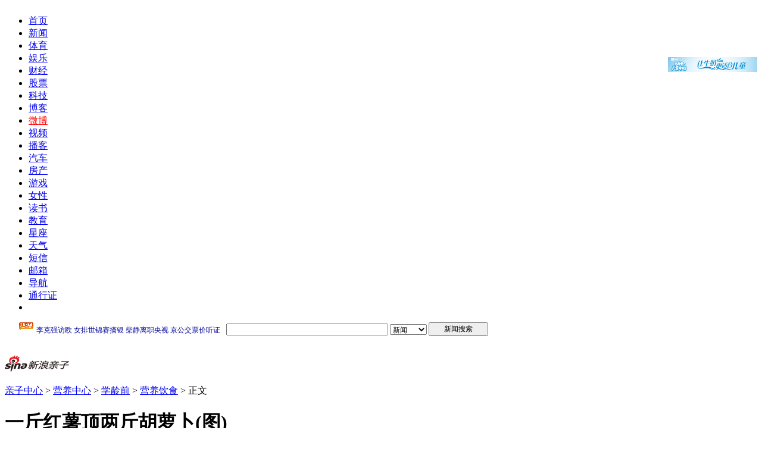

--- FILE ---
content_type: text/html
request_url: http://baby.sina.com.cn/nutrition/10/0705/2010-05-07/0800161506.shtml
body_size: 29844
content:
<!DOCTYPE html PUBLIC "-//W3C//DTD XHTML 1.0 Transitional//EN" "http://www.w3.org/TR/xhtml1/DTD/xhtml1-transitional.dtd">
<!--[20,47,161506] published at 2010-05-07 08:00:28 from #152 by 2562-->
<!--《生命时报》-->
<html xmlns="http://www.w3.org/1999/xhtml">
<head>
<meta http-equiv="content-type" content="text/html; charset=gb2312">
<title>一斤红薯顶两斤胡萝卜(图)_营养_亲子中心_新浪网</title>
<meta http-equiv="X-UA-Compatible" content="IE=EmulateIE7" />
<meta name="description" content="一斤红薯顶两斤胡萝卜(图),营养">
<meta name="keywords" content=",一斤红薯顶两斤胡萝卜(图)">
<meta name="stencil" content="PGLS000159">
<meta name="tagwords" content="">
<meta name="publishid" content="20,47,161506">
<link href="http://news.sina.com.cn/iframe/87/new20080718/master.css" rel="stylesheet" type="text/css" />
<link href="http://news.sina.com.cn/iframe/87/20080708/theme_standard.css" rel="stylesheet" type="text/css" />
<link href="http://news.sina.com.cn/iframe/87/20080708/theme_pink.css" rel="stylesheet" type="text/css" />
<script type="text/javascript" src="http://news.sina.com.cn/iframe/87/20080708/content.js"></script>
<script type="text/javascript" src="http://i2.sinaimg.cn/unipro/pub/suda_m_v619.js"></script>
<script type="text/javascript">suds_init(835,10.00,965,2);</script>

<script type="text/javascript">
//========================= 处理页面广告内容 start =============
function DisplayAd(){
	pagepubtime = "2010-05-07"; //发布日期
	difDay = 180;				//需要检测的日期差 单位：天
	HandlerAd("PublicRelation1","PublicRelation2","PublicRelation3","PublicRelation4","PublicRelation5","PublicRelation6","PublicRelation7","PublicRelation8","PublicRelation9","PublicRelation10");		
}
//========================= 处理页面广告内容 end =============
</script>

<script type="text/javascript" src="http://i3.sinaimg.cn/home/sinaflash.js"></script>

<link rel="alternate" type="application/rss+xml" title="新浪亲子_亲子新闻"  href="http://rss.sina.com.cn/eladies/son.xml"/>

<!-- 070328修改 ws 把分布在页面中的css收集上来 begin end -->
<style type="text/css">
#comment_t_show1 a:hover {
color:#CC0000;
text-decoration:underline;
}
#comment_t_show1 a:link, #comment_t_show1 a:visited {
text-decoration:none;
}

#comment_t_show2 a:hover {
text-decoration:underline;
}
#comment_t_show2 a:link, #comment_t_show2 a:visited {
text-decoration:none;
}

/*09-08-26 tom mend for 评论*/
.bPCB_b1_2 span.bPCB_b1_2_7{margin-left:10px;float:none;}
</style>

</head>

<body id="conBody"><!-- body code begin -->

<!-- SUDA_CODE_START --> 
<script type="text/javascript"> 
//<!--
(function(){var an="V=2.1.16";var ah=window,F=document,s=navigator,W=s.userAgent,ao=ah.screen,j=ah.location.href;var aD="https:"==ah.location.protocol?"https://s":"http://",ay="beacon.sina.com.cn";var N=aD+ay+"/a.gif?",z=aD+ay+"/g.gif?",R=aD+ay+"/f.gif?",ag=aD+ay+"/e.gif?",aB=aD+"beacon.sinauda.com/i.gif?";var aA=F.referrer.toLowerCase();var aa="SINAGLOBAL",Y="FSINAGLOBAL",H="Apache",P="ULV",l="SUP",aE="UOR",E="_s_acc",X="_s_tentry",n=false,az=false,B=(document.domain=="sina.com.cn")?true:false;var o=0;var aG=false,A=false;var al="";var m=16777215,Z=0,C,K=0;var r="",b="",a="";var M=[],S=[],I=[];var u=0;var v=0;var p="";var am=false;var w=false;function O(){var e=document.createElement("iframe");e.src=aD+ay+"/data.html?"+new Date().getTime();e.id="sudaDataFrame";e.style.height="0px";e.style.width="1px";e.style.overflow="hidden";e.frameborder="0";e.scrolling="no";document.getElementsByTagName("head")[0].appendChild(e)}function k(){var e=document.createElement("iframe");e.src=aD+ay+"/ckctl.html";e.id="ckctlFrame";e.style.height="0px";e.style.width="1px";e.style.overflow="hidden";e.frameborder="0";e.scrolling="no";document.getElementsByTagName("head")[0].appendChild(e)}function q(){var e=document.createElement("script");e.src=aD+ay+"/h.js";document.getElementsByTagName("head")[0].appendChild(e)}function h(aH,i){var D=F.getElementsByName(aH);var e=(i>0)?i:0;return(D.length>e)?D[e].content:""}function aF(){var aJ=F.getElementsByName("sudameta");var aR=[];for(var aO=0;aO<aJ.length;aO++){var aK=aJ[aO].content;if(aK){if(aK.indexOf(";")!=-1){var D=aK.split(";");for(var aH=0;aH<D.length;aH++){var aP=aw(D[aH]);if(!aP){continue}aR.push(aP)}}else{aR.push(aK)}}}var aM=F.getElementsByTagName("meta");for(var aO=0,aI=aM.length;aO<aI;aO++){var aN=aM[aO];if(aN.name=="tags"){aR.push("content_tags:"+encodeURI(aN.content))}}var aL=t("vjuids");aR.push("vjuids:"+aL);var e="";var aQ=j.indexOf("#");if(aQ!=-1){e=escape(j.substr(aQ+1));aR.push("hashtag:"+e)}return aR}function V(aK,D,aI,aH){if(aK==""){return""}aH=(aH=="")?"=":aH;D+=aH;var aJ=aK.indexOf(D);if(aJ<0){return""}aJ+=D.length;var i=aK.indexOf(aI,aJ);if(i<aJ){i=aK.length}return aK.substring(aJ,i)}function t(e){if(undefined==e||""==e){return""}return V(F.cookie,e,";","")}function at(aI,e,i,aH){if(e!=null){if((undefined==aH)||(null==aH)){aH="sina.com.cn"}if((undefined==i)||(null==i)||(""==i)){F.cookie=aI+"="+e+";domain="+aH+";path=/"}else{var D=new Date();var aJ=D.getTime();aJ=aJ+86400000*i;D.setTime(aJ);aJ=D.getTime();F.cookie=aI+"="+e+";domain="+aH+";expires="+D.toUTCString()+";path=/"}}}function f(D){try{var i=document.getElementById("sudaDataFrame").contentWindow.storage;return i.get(D)}catch(aH){return false}}function ar(D,aH){try{var i=document.getElementById("sudaDataFrame").contentWindow.storage;i.set(D,aH);return true}catch(aI){return false}}function L(){var aJ=15;var D=window.SUDA.etag;if(!B){return"-"}if(u==0){O();q()}if(D&&D!=undefined){w=true}ls_gid=f(aa);if(ls_gid===false||w==false){return false}else{am=true}if(ls_gid&&ls_gid.length>aJ){at(aa,ls_gid,3650);n=true;return ls_gid}else{if(D&&D.length>aJ){at(aa,D,3650);az=true}var i=0,aI=500;var aH=setInterval((function(){var e=t(aa);if(w){e=D}i+=1;if(i>3){clearInterval(aH)}if(e.length>aJ){clearInterval(aH);ar(aa,e)}}),aI);return w?D:t(aa)}}function U(e,aH,D){var i=e;if(i==null){return false}aH=aH||"click";if((typeof D).toLowerCase()!="function"){return}if(i.attachEvent){i.attachEvent("on"+aH,D)}else{if(i.addEventListener){i.addEventListener(aH,D,false)}else{i["on"+aH]=D}}return true}function af(){if(window.event!=null){return window.event}else{if(window.event){return window.event}var D=arguments.callee.caller;var i;var aH=0;while(D!=null&&aH<40){i=D.arguments[0];if(i&&(i.constructor==Event||i.constructor==MouseEvent||i.constructor==KeyboardEvent)){return i}aH++;D=D.caller}return i}}function g(i){i=i||af();if(!i.target){i.target=i.srcElement;i.pageX=i.x;i.pageY=i.y}if(typeof i.layerX=="undefined"){i.layerX=i.offsetX}if(typeof i.layerY=="undefined"){i.layerY=i.offsetY}return i}function aw(aH){if(typeof aH!=="string"){throw"trim need a string as parameter"}var e=aH.length;var D=0;var i=/(\u3000|\s|\t|\u00A0)/;while(D<e){if(!i.test(aH.charAt(D))){break}D+=1}while(e>D){if(!i.test(aH.charAt(e-1))){break}e-=1}return aH.slice(D,e)}function c(e){return Object.prototype.toString.call(e)==="[object Array]"}function J(aH,aL){var aN=aw(aH).split("&");var aM={};var D=function(i){if(aL){try{return decodeURIComponent(i)}catch(aP){return i}}else{return i}};for(var aJ=0,aK=aN.length;aJ<aK;aJ++){if(aN[aJ]){var aI=aN[aJ].split("=");var e=aI[0];var aO=aI[1];if(aI.length<2){aO=e;e="$nullName"}if(!aM[e]){aM[e]=D(aO)}else{if(c(aM[e])!=true){aM[e]=[aM[e]]}aM[e].push(D(aO))}}}return aM}function ac(D,aI){for(var aH=0,e=D.length;aH<e;aH++){aI(D[aH],aH)}}function ak(i){var e=new RegExp("^http(?:s)?://([^/]+)","im");if(i.match(e)){return i.match(e)[1].toString()}else{return""}}function aj(aO){try{var aL="ABCDEFGHIJKLMNOPQRSTUVWXYZabcdefghijklmnopqrstuvwxyz0123456789+/=";var D="ABCDEFGHIJKLMNOPQRSTUVWXYZabcdefghijklmnopqrstuvwxyz0123456789-_=";var aQ=function(e){var aR="",aS=0;for(;aS<e.length;aS++){aR+="%"+aH(e[aS])}return decodeURIComponent(aR)};var aH=function(e){var i="0"+e.toString(16);return i.length<=2?i:i.substr(1)};var aP=function(aY,aV,aR){if(typeof(aY)=="string"){aY=aY.split("")}var aX=function(a7,a9){for(var a8=0;a8<a7.length;a8++){if(a7[a8]==a9){return a8}}return -1};var aS=[];var a6,a4,a1="";var a5,a3,a0,aZ="";if(aY.length%4!=0){}var e=/[^A-Za-z0-9\+\/\=]/g;var a2=aL.split("");if(aV=="urlsafe"){e=/[^A-Za-z0-9\-_\=]/g;a2=D.split("")}var aU=0;if(aV=="binnary"){a2=[];for(aU=0;aU<=64;aU++){a2[aU]=aU+128}}if(aV!="binnary"&&e.exec(aY.join(""))){return aR=="array"?[]:""}aU=0;do{a5=aX(a2,aY[aU++]);a3=aX(a2,aY[aU++]);a0=aX(a2,aY[aU++]);aZ=aX(a2,aY[aU++]);a6=(a5<<2)|(a3>>4);a4=((a3&15)<<4)|(a0>>2);a1=((a0&3)<<6)|aZ;aS.push(a6);if(a0!=64&&a0!=-1){aS.push(a4)}if(aZ!=64&&aZ!=-1){aS.push(a1)}a6=a4=a1="";a5=a3=a0=aZ=""}while(aU<aY.length);if(aR=="array"){return aS}var aW="",aT=0;for(;aT<aS.lenth;aT++){aW+=String.fromCharCode(aS[aT])}return aW};var aI=[];var aN=aO.substr(0,3);var aK=aO.substr(3);switch(aN){case"v01":for(var aJ=0;aJ<aK.length;aJ+=2){aI.push(parseInt(aK.substr(aJ,2),16))}return decodeURIComponent(aQ(aP(aI,"binnary","array")));break;case"v02":aI=aP(aK,"urlsafe","array");return aQ(aP(aI,"binnary","array"));break;default:return decodeURIComponent(aO)}}catch(aM){return""}}var ap={screenSize:function(){return(m&8388608==8388608)?ao.width+"x"+ao.height:""},colorDepth:function(){return(m&4194304==4194304)?ao.colorDepth:""},appCode:function(){return(m&2097152==2097152)?s.appCodeName:""},appName:function(){return(m&1048576==1048576)?((s.appName.indexOf("Microsoft Internet Explorer")>-1)?"MSIE":s.appName):""},cpu:function(){return(m&524288==524288)?(s.cpuClass||s.oscpu):""},platform:function(){return(m&262144==262144)?(s.platform):""},jsVer:function(){if(m&131072!=131072){return""}var aI,e,aK,D=1,aH=0,i=(s.appName.indexOf("Microsoft Internet Explorer")>-1)?"MSIE":s.appName,aJ=s.appVersion;if("MSIE"==i){e="MSIE";aI=aJ.indexOf(e);if(aI>=0){aK=window.parseInt(aJ.substring(aI+5));if(3<=aK){D=1.1;if(4<=aK){D=1.3}}}}else{if(("Netscape"==i)||("Opera"==i)||("Mozilla"==i)){D=1.3;e="Netscape6";aI=aJ.indexOf(e);if(aI>=0){D=1.5}}}return D},network:function(){if(m&65536!=65536){return""}var i="";i=(s.connection&&s.connection.type)?s.connection.type:i;try{F.body.addBehavior("#default#clientCaps");i=F.body.connectionType}catch(D){i="unkown"}return i},language:function(){return(m&32768==32768)?(s.systemLanguage||s.language):""},timezone:function(){return(m&16384==16384)?(new Date().getTimezoneOffset()/60):""},flashVer:function(){if(m&8192!=8192){return""}var aK=s.plugins,aH,aL,aN;if(aK&&aK.length){for(var aJ in aK){aL=aK[aJ];if(aL.description==null){continue}if(aH!=null){break}aN=aL.description.toLowerCase();if(aN.indexOf("flash")!=-1){aH=aL.version?parseInt(aL.version):aN.match(/\d+/);continue}}}else{if(window.ActiveXObject){for(var aI=10;aI>=2;aI--){try{var D=new ActiveXObject("ShockwaveFlash.ShockwaveFlash."+aI);if(D){aH=aI;break}}catch(aM){}}}else{if(W.indexOf("webtv/2.5")!=-1){aH=3}else{if(W.indexOf("webtv")!=-1){aH=2}}}}return aH},javaEnabled:function(){if(m&4096!=4096){return""}var D=s.plugins,i=s.javaEnabled(),aH,aI;if(i==true){return 1}if(D&&D.length){for(var e in D){aH=D[e];if(aH.description==null){continue}if(i!=null){break}aI=aH.description.toLowerCase();if(aI.indexOf("java plug-in")!=-1){i=parseInt(aH.version);continue}}}else{if(window.ActiveXObject){i=(new ActiveXObject("JavaWebStart.IsInstalled")!=null)}}return i?1:0}};var ad={pageId:function(i){var D=i||r,aK="-9999-0-0-1";if((undefined==D)||(""==D)){try{var aH=h("publishid");if(""!=aH){var aJ=aH.split(",");if(aJ.length>0){if(aJ.length>=3){aK="-9999-0-"+aJ[1]+"-"+aJ[2]}D=aJ[0]}}else{D="0"}}catch(aI){D="0"}D=D+aK}return D},sessionCount:function(){var e=t("_s_upa");if(e==""){e=0}return e},excuteCount:function(){return SUDA.sudaCount},referrer:function(){if(m&2048!=2048){return""}var e=/^[^\?&#]*.swf([\?#])?/;if((aA=="")||(aA.match(e))){var i=V(j,"ref","&","");if(i!=""){return escape(i)}}return escape(aA)},isHomepage:function(){if(m&1024!=1024){return""}var D="";try{F.body.addBehavior("#default#homePage");D=F.body.isHomePage(j)?"Y":"N"}catch(i){D="unkown"}return D},PGLS:function(){return(m&512==512)?h("stencil"):""},ZT:function(){if(m&256!=256){return""}var e=h("subjectid");e.replace(",",".");e.replace(";",",");return escape(e)},mediaType:function(){return(m&128==128)?h("mediaid"):""},domCount:function(){return(m&64==64)?F.getElementsByTagName("*").length:""},iframeCount:function(){return(m&32==32)?F.getElementsByTagName("iframe").length:""}};var av={visitorId:function(){var i=15;var e=t(aa);if(e.length>i&&u==0){return e}else{return}},fvisitorId:function(e){if(!e){var e=t(Y);return e}else{at(Y,e,3650)}},sessionId:function(){var e=t(H);if(""==e){var i=new Date();e=Math.random()*10000000000000+"."+i.getTime()}return e},flashCookie:function(e){if(e){}else{return p}},lastVisit:function(){var D=t(H);var aI=t(P);var aH=aI.split(":");var aJ="",i;if(aH.length>=6){if(D!=aH[4]){i=new Date();var e=new Date(window.parseInt(aH[0]));aH[1]=window.parseInt(aH[1])+1;if(i.getMonth()!=e.getMonth()){aH[2]=1}else{aH[2]=window.parseInt(aH[2])+1}if(((i.getTime()-e.getTime())/86400000)>=7){aH[3]=1}else{if(i.getDay()<e.getDay()){aH[3]=1}else{aH[3]=window.parseInt(aH[3])+1}}aJ=aH[0]+":"+aH[1]+":"+aH[2]+":"+aH[3];aH[5]=aH[0];aH[0]=i.getTime();at(P,aH[0]+":"+aH[1]+":"+aH[2]+":"+aH[3]+":"+D+":"+aH[5],360)}else{aJ=aH[5]+":"+aH[1]+":"+aH[2]+":"+aH[3]}}else{i=new Date();aJ=":1:1:1";at(P,i.getTime()+aJ+":"+D+":",360)}return aJ},userNick:function(){if(al!=""){return al}var D=unescape(t(l));if(D!=""){var i=V(D,"ag","&","");var e=V(D,"user","&","");var aH=V(D,"uid","&","");var aJ=V(D,"sex","&","");var aI=V(D,"dob","&","");al=i+":"+e+":"+aH+":"+aJ+":"+aI;return al}else{return""}},userOrigin:function(){if(m&4!=4){return""}var e=t(aE);var i=e.split(":");if(i.length>=2){return i[0]}else{return""}},advCount:function(){return(m&2==2)?t(E):""},setUOR:function(){var aL=t(aE),aP="",i="",aO="",aI="",aM=j.toLowerCase(),D=F.referrer.toLowerCase();var aQ=/[&|?]c=spr(_[A-Za-z0-9]{1,}){3,}/;var aK=new Date();if(aM.match(aQ)){aO=aM.match(aQ)[0]}else{if(D.match(aQ)){aO=D.match(aQ)[0]}}if(aO!=""){aO=aO.substr(3)+":"+aK.getTime()}if(aL==""){if(t(P)==""){aP=ak(D);i=ak(aM)}at(aE,aP+","+i+","+aO,365)}else{var aJ=0,aN=aL.split(",");if(aN.length>=1){aP=aN[0]}if(aN.length>=2){i=aN[1]}if(aN.length>=3){aI=aN[2]}if(aO!=""){aJ=1}else{var aH=aI.split(":");if(aH.length>=2){var e=new Date(window.parseInt(aH[1]));if(e.getTime()<(aK.getTime()-86400000*30)){aJ=1}}}if(aJ){at(aE,aP+","+i+","+aO,365)}}},setAEC:function(e){if(""==e){return}var i=t(E);if(i.indexOf(e+",")<0){i=i+e+","}at(E,i,7)},ssoInfo:function(){var D=unescape(aj(t("sso_info")));if(D!=""){if(D.indexOf("uid=")!=-1){var i=V(D,"uid","&","");return escape("uid:"+i)}else{var e=V(D,"u","&","");return escape("u:"+unescape(e))}}else{return""}},subp:function(){return t("SUBP")}};var ai={CI:function(){var e=["sz:"+ap.screenSize(),"dp:"+ap.colorDepth(),"ac:"+ap.appCode(),"an:"+ap.appName(),"cpu:"+ap.cpu(),"pf:"+ap.platform(),"jv:"+ap.jsVer(),"ct:"+ap.network(),"lg:"+ap.language(),"tz:"+ap.timezone(),"fv:"+ap.flashVer(),"ja:"+ap.javaEnabled()];return"CI="+e.join("|")},PI:function(e){var i=["pid:"+ad.pageId(e),"st:"+ad.sessionCount(),"et:"+ad.excuteCount(),"ref:"+ad.referrer(),"hp:"+ad.isHomepage(),"PGLS:"+ad.PGLS(),"ZT:"+ad.ZT(),"MT:"+ad.mediaType(),"keys:","dom:"+ad.domCount(),"ifr:"+ad.iframeCount()];return"PI="+i.join("|")},UI:function(){var e=["vid:"+av.visitorId(),"sid:"+av.sessionId(),"lv:"+av.lastVisit(),"un:"+av.userNick(),"uo:"+av.userOrigin(),"ae:"+av.advCount(),"lu:"+av.fvisitorId(),"si:"+av.ssoInfo(),"rs:"+(n?1:0),"dm:"+(B?1:0),"su:"+av.subp()];return"UI="+e.join("|")},EX:function(i,e){if(m&1!=1){return""}i=(null!=i)?i||"":b;e=(null!=e)?e||"":a;return"EX=ex1:"+i+"|ex2:"+e},MT:function(){return"MT="+aF().join("|")},V:function(){return an},R:function(){return"gUid_"+new Date().getTime()}};function ax(){var aK="-",aH=F.referrer.toLowerCase(),D=j.toLowerCase();if(""==t(X)){if(""!=aH){aK=ak(aH)}at(X,aK,"","weibo.com")}var aI=/weibo.com\/reg.php/;if(D.match(aI)){var aJ=V(unescape(D),"sharehost","&","");var i=V(unescape(D),"appkey","&","");if(""!=aJ){at(X,aJ,"","weibo.com")}at("appkey",i,"","weibo.com")}}function d(e,i){G(e,i)}function G(i,D){D=D||{};var e=new Image(),aH;if(D&&D.callback&&typeof D.callback=="function"){e.onload=function(){clearTimeout(aH);aH=null;D.callback(true)}}SUDA.img=e;e.src=i;aH=setTimeout(function(){if(D&&D.callback&&typeof D.callback=="function"){D.callback(false);e.onload=null}},D.timeout||2000)}function x(e,aH,D,aI){SUDA.sudaCount++;if(!av.visitorId()&&!L()){if(u<3){u++;setTimeout(x,500);return}}var i=N+[ai.V(),ai.CI(),ai.PI(e),ai.UI(),ai.MT(),ai.EX(aH,D),ai.R()].join("&");G(i,aI)}function y(e,D,i){if(aG||A){return}if(SUDA.sudaCount!=0){return}x(e,D,i)}function ab(e,aH){if((""==e)||(undefined==e)){return}av.setAEC(e);if(0==aH){return}var D="AcTrack||"+t(aa)+"||"+t(H)+"||"+av.userNick()+"||"+e+"||";var i=ag+D+"&gUid_"+new Date().getTime();d(i)}function aq(aI,e,i,aJ){aJ=aJ||{};if(!i){i=""}else{i=escape(i)}var aH="UATrack||"+t(aa)+"||"+t(H)+"||"+av.userNick()+"||"+aI+"||"+e+"||"+ad.referrer()+"||"+i+"||"+(aJ.realUrl||"")+"||"+(aJ.ext||"");var D=ag+aH+"&gUid_"+new Date().getTime();d(D,aJ)}function aC(aK){var i=g(aK);var aI=i.target;var aH="",aL="",D="";var aJ;if(aI!=null&&aI.getAttribute&&(!aI.getAttribute("suda-uatrack")&&!aI.getAttribute("suda-actrack")&&!aI.getAttribute("suda-data"))){while(aI!=null&&aI.getAttribute&&(!!aI.getAttribute("suda-uatrack")||!!aI.getAttribute("suda-actrack")||!!aI.getAttribute("suda-data"))==false){if(aI==F.body){return}aI=aI.parentNode}}if(aI==null||aI.getAttribute==null){return}aH=aI.getAttribute("suda-actrack")||"";aL=aI.getAttribute("suda-uatrack")||aI.getAttribute("suda-data")||"";sudaUrls=aI.getAttribute("suda-urls")||"";if(aL){aJ=J(aL);if(aI.tagName.toLowerCase()=="a"){D=aI.href}opts={};opts.ext=(aJ.ext||"");aJ.key&&SUDA.uaTrack&&SUDA.uaTrack(aJ.key,aJ.value||aJ.key,D,opts)}if(aH){aJ=J(aH);aJ.key&&SUDA.acTrack&&SUDA.acTrack(aJ.key,aJ.value||aJ.key)}}if(window.SUDA&&Object.prototype.toString.call(window.SUDA)==="[object Array]"){for(var Q=0,ae=SUDA.length;Q<ae;Q++){switch(SUDA[Q][0]){case"setGatherType":m=SUDA[Q][1];break;case"setGatherInfo":r=SUDA[Q][1]||r;b=SUDA[Q][2]||b;a=SUDA[Q][3]||a;break;case"setPerformance":Z=SUDA[Q][1];break;case"setPerformanceFilter":C=SUDA[Q][1];break;case"setPerformanceInterval":K=SUDA[Q][1]*1||0;K=isNaN(K)?0:K;break;case"setGatherMore":M.push(SUDA[Q].slice(1));break;case"acTrack":S.push(SUDA[Q].slice(1));break;case"uaTrack":I.push(SUDA[Q].slice(1));break}}}aG=(function(D,i){if(ah.top==ah){return false}else{try{if(F.body.clientHeight==0){return false}return((F.body.clientHeight>=D)&&(F.body.clientWidth>=i))?false:true}catch(aH){return true}}})(320,240);A=(function(){return false})();av.setUOR();var au=av.sessionId();window.SUDA=window.SUDA||[];SUDA.sudaCount=SUDA.sudaCount||0;SUDA.log=function(){x.apply(null,arguments)};SUDA.acTrack=function(){ab.apply(null,arguments)};SUDA.uaTrack=function(){aq.apply(null,arguments)};U(F.body,"click",aC);window.GB_SUDA=SUDA;GB_SUDA._S_pSt=function(){};GB_SUDA._S_acTrack=function(){ab.apply(null,arguments)};GB_SUDA._S_uaTrack=function(){aq.apply(null,arguments)};window._S_pSt=function(){};window._S_acTrack=function(){ab.apply(null,arguments)};window._S_uaTrack=function(){aq.apply(null,arguments)};window._S_PID_="";if(!window.SUDA.disableClickstream){y()}try{k()}catch(T){}})();
//-->
</script> 
<noScript> 
<div style='position:absolute;top:0;left:0;width:0;height:0;visibility:hidden'><img width=0 height=0 src='//beacon.sina.com.cn/a.gif?noScript' border='0' alt='' /></div> 
</noScript> 
<!-- SUDA_CODE_END -->

<!-- SSO_GETCOOKIE_START -->
<script type="text/javascript">var sinaSSOManager=sinaSSOManager||{};sinaSSOManager.getSinaCookie=function(){function dc(u){if(u==undefined){return""}var decoded=decodeURIComponent(u);return decoded=="null"?"":decoded}function ps(str){var arr=str.split("&");var arrtmp;var arrResult={};for(var i=0;i<arr.length;i++){arrtmp=arr[i].split("=");arrResult[arrtmp[0]]=dc(arrtmp[1])}return arrResult}function gC(name){var Res=eval("/"+name+"=([^;]+)/").exec(document.cookie);return Res==null?null:Res[1]}var sup=dc(gC("SUP"));if(!sup){sup=dc(gC("SUR"))}if(!sup){return null}return ps(sup)};</script>
<!-- SSO_GETCOOKIE_END -->

<script type="text/javascript">new function(r,s,t){this.a=function(n,t,e){if(window.addEventListener){n.addEventListener(t,e,false);}else if(window.attachEvent){n.attachEvent("on"+t,e);}};this.b=function(f){var t=this;return function(){return f.apply(t,arguments);};};this.c=function(){var f=document.getElementsByTagName("form");for(var i=0;i<f.length;i++){var o=f[i].action;if(this.r.test(o)){f[i].action=o.replace(this.r,this.s);}}};this.r=r;this.s=s;this.d=setInterval(this.b(this.c),t);this.a(window,"load",this.b(function(){this.c();clearInterval(this.d);}));}(/http:\/\/www\.google\.c(om|n)\/search/, "http://keyword.sina.com.cn/searchword.php", 250);</script>
<!-- body code end -->

<!-- 登录框提示层所需资源，直接放于body下 开始 -->
  <div id="SSOTipsContainer"></div>
  <link href="http://i.sso.sina.com.cn/css/cardtips.css" rel="stylesheet" type="text/css" media="all" />
  <script language="javascript" type="text/javascript" src="http://i.sso.sina.com.cn/js/cardtips.js"></script>
  <!-- 登录框提示层所需资源，直接放于body下 结束 --> 

<div id="page">

<a class="linkQuickJump" href="#blkBreadcrumb"><img src="http://i2.sinaimg.cn/c.gif" width="1" height="1" alt="跳转到路径导航栏" /></a>

<!-- 顶部导航 begin -->
<div class="topNav">
	<div id="content_mainNav" class="hd_nav">
		<ul>
			<li><a href="http://www.sina.com.cn/">首页</a></li>
			<li><a href="http://news.sina.com.cn/">新闻</a></li>
			<li><a href="http://sports.sina.com.cn/">体育</a></li>
			<li><a href="http://ent.sina.com.cn/">娱乐</a></li>
			<li><a href="http://finance.sina.com.cn/">财经</a></li>
			<li><a href="http://finance.sina.com.cn/stock/">股票</a></li>
			<li><a href="http://tech.sina.com.cn/">科技</a></li>
			<li><a href="http://blog.baby.sina.com.cn/">博客</a></li>
	                <li><a href="http://click.sina.com.cn/adfrontc?s=60016&c=20107&w=10&h=10&p=1&url=http://t.sina.com.cn/" style="color:#f00;">微博</a></li>
			<li><a href="http://video.baby.sina.com.cn/">视频</a></li>
			<li><a href="http://v.sina.com.cn/">播客</a></li>
			<li><a href="http://auto.sina.com.cn/">汽车</a></li>
			<li><a href="http://house.sina.com.cn/">房产</a></li>
			<li><a href="http://games.sina.com.cn/">游戏</a></li>
			<li><a href="http://eladies.sina.com.cn/">女性</a></li>
			<li><a href="http://book.sina.com.cn/">读书</a></li>
			<li><a href="http://edu.sina.com.cn/">教育</a></li>
			<li><a href="http://astro.sina.com.cn/">星座</a></li>
			<li><a href="http://weather.news.sina.com.cn/">天气</a></li>
			<li><a href="http://sms.sina.com.cn/">短信</a></li>

			<li><a href="http://mail.sina.com.cn/">邮箱</a></li>
			<li><a href="http://news.sina.com.cn/guide/">导航</a></li>
			<li id="content_mainNav_uniprolink"><a href="https://login.sina.com.cn/">通行证</a></li>
			<li id="content_mainNav_log">
				<span id="content_mainNav_uniproquit" style="display:none;"><a href="https://login.sina.com.cn/sso/logout.php">退出</a></span>
				<span id="content_mainNav_uq_username" style="display:none;"></span><span id="content_mainNav_userQuitBtn" style="display:none;"></span>
			</li>
		</ul>
	</div>
</div>
<!-- 顶部导航 end -->

<!-- 顶通 begin -->

<!-- 顶通 end -->

<!-- Google搜索 begin -->
<div class="blkTopGoogleSearch"><iframe width="950" height="34" frameborder="0" marginheight="0" marginwidth="0" scrolling="no" src="http://d3.sina.com.cn/iframe/5/2008/0703/4.html"></iframe></div>
<!-- Google搜索 end -->

<!-- 路径导航栏 begin -->
<a name="blkBreadcrumb"></a>
<a class="linkQuickJump" href="#Main"><img src="http://i2.sinaimg.cn/c.gif" width="1" height="1" alt="跳转到正文内容" /></a>
<div class="blkBreadcrumb" style="width:950px;">
	<!-- 频道logo begin -->
	<div class="blkChannelLogo"><h1 id="pagelogo"><a href="http://baby.sina.com.cn/" ><img src="http://i1.sinaimg.cn/home/deco/2009/0330/con_logo_baby.gif" height="27" alt="新浪亲子" id="pagelogo_img" /></a></h1></div>
	<!-- 频道logo end -->

	<!-- 路径导航 begin -->
	<div class="blkBreadcrumbNav">
		<p id="lo_links"><a href="http://baby.sina.com.cn/">亲子中心</a>&nbsp;&gt;&nbsp;<a href="http://baby.sina.com.cn/nutrition/">营养中心</a>&nbsp;&gt;&nbsp;<a href="http://roll.baby.sina.com.cn/babynewslist/xlq/default/default/index.shtml" target="_blank">学龄前</a>&nbsp;&gt;&nbsp;<a href=http://roll.baby.sina.com.cn/babynewslist/xlq/default/yyys/index.shtml target="_blank">营养饮食</a>&nbsp;&gt;&nbsp;正文</p>
	</div>
	<!-- 路径导航 end -->

	<!-- 媒体图标 begin -->
	<div class="blkMediaLogo" id="media_logo" style="float:left; padding-left:150px"></div>
	<!-- 媒体图标 end -->

    <!--蒙牛小窄通 begin-->
<style type="text/css">#page{position:relative;}</style>
<div id="content_swf_qc_b" style="position:absolute; right:0;top:88px; width:150px; height:25px;"><a href="http://sina.allyes.com/main/adfclick?db=sina&bid=191004,238075,243097&cid=0,0,0&sid=233094&advid=5510&camid=34573&show=ignore&url=http://www.mnweilaixing.com/" target="_blank"><img src="http://d3.sina.com.cn/rwei/mn_baby_150_25.gif" width="150" height="25" alt="" /></a></div>
<!--蒙牛小窄通 end-->

</div>
<!-- 路径导航栏 end -->

<!-- 主容器 begin -->
<a name="Main"></a>
<div class="Main">

	<!-- 内容列 begin -->
	<div class="blkContainer">

		<!-- 正文块 begin -->
		<div class="blkContainerPblk">
			<div class="blkContainerSblk">
				<h1 id="artibodyTitle">一斤红薯顶两斤胡萝卜(图)</h1>
				<div class="artInfo"><span id="art_source"><a href="http://www.sina.com.cn">http://www.sina.com.cn</a></span>&nbsp;&nbsp;<span id="pub_date"></span>&nbsp;&nbsp;<span id="media_name"><span class="linkRed02">《生命时报》</span>&nbsp;</a></span></div>

				<!-- 正文内容 begin -->
				<!-- google_ad_section_start -->
				<div class="blkContainerSblkCon" id="artibody">

					<div style="text-align: center;"><img src="http://i1.sinaimg.cn/bb/nutrition/10/0705/2010-05-07/U2562P20T47D161506F776DT20100507080027.jpg" alt="一斤红薯顶两斤胡萝卜(图)"/></div>
<div style="margin: 5px 0pt; text-align: center;">一斤红薯顶两斤胡萝卜</div>
<br/>

					<!-- publish_helper name='原始正文' p_id='20' t_id='47' d_id='161506' f_id='484' -->
<!--显示正文 BEGIN-->

<p>　　英国《每日邮报》4月26日报道，最新研究发现，我们应该多吃点红薯和木瓜。此外，还应该多吃甘蓝类蔬菜和蓝莓。</p>

<p>　　研究人员集中研究了植物营养素，这类营养素可促进眼睛、骨骼、心脏、大脑和免疫系统的功能，减少心脏病、癌症和糖尿病的患病几率。研究人员表示，虽然胡萝卜富含β胡萝卜素(在人体内可转化成维生素A)，但红薯中该物质的含量是胡萝卜的两倍。同样一块木瓜中所含的β玉米黄素(维生素A构成物质)是一杯橙汁的15倍。</p>

<p>　　很多人每天水果蔬菜摄入量不足，以为只要满足每天5份水果蔬菜就可以。但最新研究强调不仅是数量上要满足，果蔬质量要上台阶。&nbsp;英国营养基金会的威廉斯博士表示，任何食物只要能成为多样及平衡膳食的一部分，就没有超级食物之说。</p>

<p>　　(陈希)</p>
<!--显示正文 END-->
<!-- publish_helper_end -->
                                        <div style="clear:both;height:0;visibility:hiddden;overflow:hidden;"></div>

                                        	<div style="overflow:hidden;zoom:1;" class="otherContent_01">
		<!-- 相关阅读 begin -->
		<style type="text/css">
		.corrTxt_01{border-top:1px dashed #F0C8C8;margin-top:10px;}
		.corrTxt_01 h3{font-weight:bold;padding:5px 0 0 3px;line-height:25px;margin:0;}
		.corrTxt_01 ul{padding:0 0 0 18px;}
		.corrTxt_01 ul li{font-size:14px;line-height:164.28%;}
		.corrTxt_01 a {text-decoration:none;}
		</style>
		<div class="corrTxt_01">
			<h3>> 相关阅读：</h3>
			<ul>
				<li><a href=http://baby.sina.com.cn/nutrition/09/3007/0918142857.shtml target=_blank>新妈妈巧吃红薯恢复完美体形</a></li><li><a href=http://baby.sina.com.cn/nutrition/09/0704/0715134819.shtml target=_blank>孩子便秘不妨试试吃点红薯</a></li><li><a href=http://baby.sina.com.cn/immunity/09/2002/0706131768.shtml target=_blank>土豆红薯也能补维生素C</a></li><li><a href=http://baby.sina.com.cn/nutrition/09/1002/0845131026.shtml target=_blank>抗癌蔬菜排行红薯居榜首</a></li><li><a href=http://baby.sina.com.cn/immunity/09/2001/0633129896.shtml target=_blank>补维C，红薯比叶菜还强</a></li><li><a href=http://baby.sina.com.cn/nutrition/08/1811/0759125025.shtml target=_blank>红薯不宜与柿子同吃(图)</a></li><li><a href=http://baby.sina.com.cn/nutrition/07/1212/2206101011.shtml target=_blank>长黑斑红薯千万别吃(图)</a></li>
			</ul>
		</div>
		<!-- 相关阅读 end -->
	</div>

		 <p><font class=title12><b></b></font></p><br>
			   <p>　　<a href="http://baby.sina.com.cn/wap/" target="_blank"><img width="18" height="36" src="http://i0.sinaimg.cn/ent/deco/2009/0507/entphone.gif" style="border-width: 0px;"></a>
<a href="http://baby.sina.com.cn/wap/" target="_blank" style="font-size: 13px;"><font color="red">了解育儿知识，看育儿博文和论坛，上手机新浪网亲子频道 baby.sina.cn</font></a></p>
				</div>
				<!-- google_ad_section_end -->
				<!-- 正文内容 end -->

			</div>

			<!-- 发表评论 begin -->

			<!-- 发表评论 end -->

                            <div style="overflow:hidden;width:588px; height:32px; line-height:32px; border:#f0c8c8 solid 1px; background-image:url(http://i2.sinaimg.cn/bb/2009/zwy_090104_pink_bg.gif); color:#000000; font-size:14px; font-weight:bold; text-indent:1em;margin:0 auto;"><span id="zwyad" style="float:right;text-indent:0;"></span><span style="padding-left:10px;*padding-left:5px;">精品推荐</span></div>

<script type="text/javascript">
//<![CDATA[
var objFlash = new sinaFlash("http://d4.sina.com.cn/litong/huangxu/quechao/yenyzz/29233.swf", "", "293", "33", "8", "", false,"high");
objFlash.addParam("allowScriptAccess","always");
objFlash.addParam("wmode", "transparent");
objFlash.write("zwyad");
//]]>
</script>

<!-- 图片090104 begin -->
<div class="Mblk_07" style="width:580px; border-bottom:#f0c8c8 solid 1px;margin:0 auto;">
<div class="c_p_01">
<div class="c_pic" style="width:143px;">
<a href="http://sina.allyes.com/main/adfclick?db=sina&bid=193215,240499,245522&cid=0,0,0&sid=235699&advid=5657&camid=34963&show=ignore&url=http://gc.wrating.com/rd.php?c=860099-1000001998&a=0130000110000019902011&url=http%3A%2F%2Fukd.ankang06.org%2F%3Faction-product" target="_blank"><img src="http://i0.sinaimg.cn/bb/201/2007/1018/U2992P20T201D20F3316DT20100324185212.jpg" width="120" height="80" alt="优卡丹阳光护苗活动启动" /></a>
<p><a href="http://sina.allyes.com/main/adfclick?db=sina&bid=193215,240499,245522&cid=0,0,0&sid=235699&advid=5657&camid=34963&show=ignore&url=http://gc.wrating.com/rd.php?c=860099-1000001998&a=0130000110000019902011&url=http%3A%2F%2Fukd.ankang06.org%2F%3Faction-product" target="_blank">优卡丹阳光护苗活动启动</a></p>
</div>
<div class="c_pic" style="width:143px;">
<a href="http://baby.sina.com.cn/health/10/2304/2010-04-23/0935160776.shtml" target="_blank"><img src="http://i1.sinaimg.cn/bb/201/2007/1018/U2133P20T201D20F3317DT20100423153447.jpg" width="120" height="80" alt="细说剖宫产中的麻醉术" /></a>
<p><a href="http://baby.sina.com.cn/health/10/2304/2010-04-23/0935160776.shtml" target="_blank">细说剖宫产中的麻醉术</a></p>
</div>
<div class="c_pic" style="width:143px;">
<a href="http://baby.sina.com.cn/health/10/2704/2010-04-27/1023160943.shtml" target="_blank"><img src="http://i2.sinaimg.cn/bb/201/2007/1018/U304P20T201D20F3318DT20100428112049.jpg" width="120" height="80" alt="做一个周全的孕前计划" /></a>
<p><a href="http://baby.sina.com.cn/health/10/2704/2010-04-27/1023160943.shtml" target="_blank">做一个周全的孕前计划</a></p>
</div>
<div class="c_pic" style="width:143px;">
<a href="http://slide.baby.sina.com.cn/slide_10_846_10750.html" target="_blank"><img src="http://i3.sinaimg.cn/bb/201/2007/1018/U2133P20T201D20F3319DT20100505105449.jpg" width="120" height="80" alt="宝宝相册幻灯图集" /></a>
<p><a href="http://slide.baby.sina.com.cn/slide_10_846_10750.html" target="_blank">宝宝相册幻灯图集</a></p>
</div>
</div>

<div style="border-top:#f0c8c8 solid 1px; margin:3px 15px 10px 5px; padding-top:15px; text-align:left;">
<table width="100%" border="0" cellspacing="0" cellpadding="0" style="color:#009;">
  <tr>
    <td width="7%" height="25">[<a href="http://baby.sina.com.cn/health/" target="_blank"><strong>健康</strong></a>]</td>
  <td width="31%">·<a href="/health/10/0505/2010-05-05/0929161334.shtml" target="_blank">分娩时最怕出现的四种情况</a></td>
<td width="31%">·<a href="/health/10/0405/2010-05-04/0908161224.shtml" target="_blank">备孕期应避开8大不利因素</a></td>
<td width="31%">·<a href="/health/10/0405/2010-05-04/0825161213.shtml" target="_blank">15个新招有效预防宝宝感冒</a></td>

  </tr>
  <tr>
    <td height="25">[<a href="http://baby.sina.com.cn/nutrition/" target="_blank"><strong>营养</strong></a>]</td>

   <td width="31%">·<a href="/nutrition/10/0605/2010-05-06/1013161446.shtml" target="_blank">孕期补钙，你补对了吗？</a></td>
<td width="31%">·<a href="/nutrition/10/0605/2010-05-06/0818161405.shtml" target="_blank">专家：如何给儿童选食物</a></td>
<td width="31%">·<a href="/nutrition/10/0505/2010-05-05/0820161315.shtml" target="_blank">产后怎么吃苗条又营养(图)</a></td>

  </tr>
  <tr>
    <td height="25">[<a href="http://baby.sina.com.cn/edu/" target="_blank"><strong>教育</strong></a>]</td>

  <td width="31%">·<a href="/edu/10/0605/2010-05-06/1033161449.shtml" target="_blank">怎么让宝宝变得大方一些？</a></td>
<td width="31%">·<a href="/edu/10/0505/2010-05-05/1318161382.shtml" target="_blank">好父母掌握的8种智慧教育</a></td>
<td width="31%">·<a href="/edu/10/3004/2010-04-30/0907161181.shtml" target="_blank">大众对单亲家庭的7个偏见</a></td>

  </tr>
</table>                         

</div>

</div>
<!-- 图片090104 end -->

<div class="HSpace_10" style="background:#FCF1F5"></div>

<!-- 大框评论入口090227 -->
				<!-- tom mend 0930 begin -->

				<style type="text/css">
/*tom mend 0930*/
.style_t_vb{overflow:hidden;zoom:1;width:603px;}
.style_t_vb a{background:url(http://i2.sinaimg.cn/IT/deco/2009/0930/images/wbicon_cl_002.png) no-repeat;width:105px;padding:10px 0 0 0;height:15px;text-align:right; line-height:normal;  float:right;margin-top:0;margin-left:8px;text-decoration:none;}
</style>
					<div class="style_t_vb" id="comment_t_vb"><a href="javascript:void(0)" id="fxwb">转发此文至微博</a></div>
				<script type="text/javascript">
				//<![CDATA[
				 var sendT = {
					getHeader : function(){
						var g_title=document.getElementById("artibodyTitle").innerHTML;
						var re = /<[^<>]*?font[^<>]*?>/gi;
						g_title = g_title.replace(re,"");
						return g_title;
					},
					getFirstImgSrc : function(){
						if (document.getElementById("artibody").getElementsByTagName("img")[0] && document.getElementById("artibody").getElementsByTagName("img")[0].width > 100)
						{
							return document.getElementById("artibody").getElementsByTagName("img")[0].src;
						}
						else
						{
							return null;
						}

					}
				}
				 document.getElementById("fxwb").onclick=function(){
				 (function(s,d,e,r,l,p,t,z,c){
					 var f='http://v.t.sina.com.cn/share/share.php?',u=z||d.location,p=['url=',e(u),'&title=',e(sendT.getHeader()),'&source=',e(r),'&sourceUrl=',e(l),'&content=',c||'gb2312','&pic=',e(p||'')].join('');
					 function a(){if(!window.open([f,p].join(''),'mb',['toolbar=0,status=0,resizable=1,width=440,height=430,left=',(s.width-440)/2,',top=',(s.height-430)/2].join('')))u.href=[f,p].join('');
					 };
					 if(/Firefox/.test(navigator.userAgent))setTimeout(a,0);else a();
				})(screen,document,encodeURIComponent,'新浪亲子','http://baby.sina.com.cn/',sendT.getFirstImgSrc(),null,null,null);
				}
				//]]>
				</script>
				<!-- tom mend 0930 end -->

<!-- 080709001 ws begin -->
<style type="text/css">
.bPCB_t2{overflow:hidden; zoom:1; padding:0 0 0 8px;}

</style>

			<!-- 评论入口 begin -->
			<div class="Mblk_11 blkCommentBox" style="width:596px;">
				<div class="b_cont2">
					<h2>
						<span class="title" style="padding-left:15px;background:transparent url(http://i2.sinaimg.cn/dy/news/2008/0708/con_bg_pink_001.gif) no-repeat scroll 0 -92px">网友评论</span>
						<span class="more" id="comment_t_show1" style="background:none;"><a href="http://comment4.news.sina.com.cn/comment/comment4.html?channel=qz&newsid=20-47-161506">欢迎发表评论</a></span>
					</h2>

					<div class="b_txt">

<div id='comment'></div>

					</div>
				</div>

				<div class="blkPostCommentBox">
<div id="comment_t_show2"></div>

 <!--显示评论完毕，以下为在页面中嵌入发表评论输入框的代码-->
<script type="text/javascript">
		// 如果需要在提交留言时附带投票，请设置本数组，格式为：显示选项名=>分值
		// 本范例取自商城的商品打分应用
		var vote_list = new Object();
		vote_list["很好"] = "1";
		vote_list["稍好"] = "2";
		vote_list["一般"] = "3";
		vote_list["稍差"] = "4";
		vote_list["很差"] = "5";
		</script>
<script type="text/javascript">
function kf_ifempty(myform){
if(myform.content.value==""){
alert("请填写评论内容后再提交,谢谢");
return false;
}else{
return true;
}
}
</script>
					<div class="bPCB_b1">

<!-- 统一评论提交区代码开始 -->

	<form name="post_form" method="post">

	<!-- 必须提供 channel、newsid、content、user、pass 五项 INPUT 参数 -->
	<input type="hidden" name="channel" value="qz">
	<input type="hidden" name="newsid" value="20-47-161506">

	<!-- jump 参数默认为空，不跳转 -->
	<input type="hidden" name="jump" value="">

	<!-- 登录后显示欢迎信息用,默认隐藏 -->
	<div class="bPCB_t2"><span id="comment_sso_userid" style="display:none"></span></div>

	<div class="bPCB_b1_1"><textarea name=content></textarea></div>
	<div class="bPCB_b1_2">
		<div style="float:right">
			<span id="comment_user_input">
			<span class="bPCB_b1_2_1">登录名：</span>
			<span class="bPCB_b1_2_2"><input type="text" value="会员名/手机/UC号" onclick="this.value=''" name="user" id="usernew" autocomplete="off" /></span>
			</span>

			<span id="comment_pass_input">
			<span class="bPCB_b1_2_3">密码：</span>
			<span class="bPCB_b1_2_4"><input type="password" name="pass" /></span>
			</span>

<!-- 评论同时发往微博 begin -->
			<span id="comment_tomb_input" style="display:none;">
				<span class="bPCB_b1_2_5"><input name="to_mb" value="1" type="checkbox"></span><span class="bPCB_b1_2_6">同时发往微博</span>&nbsp;
			</span>
<!-- 评论同时发往微博 end -->

			<!-- 此处调用 cmnt_submit()，参数为 form 对象 -->
			<span class="bPCB_b1_2_6"><input type="button" value="   发表评论   " 
				onclick="cmnt_submit(document.post_form);return false;"/></span> 

			<!-- 快速注册新用户链接 -->
			<span id="comment_sso_register">
			<span class="bPCB_b1_2_7"><a href="http://login.sina.com.cn/cgi/register/reg_sso_comment.php?entry=comment" target="_blank">快速注册新用户</a></span>
			</span>
		</div>
	</div>
	</form>

<!-- 登录框提示层 开始 -->
  <script language="javascript" type="text/javascript">
   //可复制过去改下下面参数就可以了
   function initUserName(){
    passcardOBJ.init(
     // FlashSoft 注意,最好这个input的autocomplete设定为off
     // 需要有下拉框的input对象
     document.getElementById("usernew"),
     {
      // 鼠标经过字体颜色
      overfcolor: "#666",
      // 鼠标经过背景颜色
      overbgcolor: "#d6edfb",
      // 鼠标离开字体颜色
      outfcolor: "#000000",
      // 鼠标离开背景颜色 
      outbgcolor: ""
     },
     // 输入完成后,自动需要跳到的input对象[备选]
     document.getElementById("password"),
     null,
     document.getElementById("SSOTipsContainer")
    );
   }
   initUserName();
  </script>
  <!-- 登录框提示层 结束 -->

<!-- 统一评论提交区代码结束 -->

					</div>
				</div>
			</div>
			<!-- 评论入口 end -->

			<div class="HSpace_nbg_10"></div>
			<!-- 080709001 ws end -->
<div class="HSpace_10" style="background:#FCF1F5"></div>
			<style type="text/css">
		.btmSearch{text-align:left; clear:both; padding-left:25px;}
		.link_2008_0709 a,.link_2008_0709 a:visited{color:#c00; text-decoration:none;}
		.link_2008_0709 a:hover,.link_2008_0709 a:active{color:#c00; text-decoration:underline;}
		</style>
		<div class="btmSearch">
			<script type="text/javascript">
  function chgSearchType(Id){
   for(var i=1;i<=2;i++){
    if(GetObj("sTb"+i)){
     GetObj("sTb"+i).style.display = "none";
    }
   }
   if(GetObj("sTb"+Id)){
    GetObj("sTb"+Id).style.display = "block";
    if(Id==2){
     GetObj("hotwords").style.display = "none";
     GetObj("pbg").innerHTML = '<a href="http://iask.com" target="_blank" style="text-decoration:none;">爱问(iAsk.com)</a>';
    }else if(Id==1){
     if(GetObj("hotwords_link").innerHTML == ""){
      GetObj("hotwords").style.display = "none";
     }else{
      GetObj("hotwords").style.display = "block";
     }
     GetObj("pbg").innerHTML = '<a href="http://www.google.cn/webhp?client=aff-sina&ie=gb&oe=utf8&hl=zh-CN&channel=contentlogo" target="_blank" style="text-decoration:none;">Powered By Google</a>';
    }
   }
  }
  </script>		<script type="text/javascript">
		function checkSearchValue1_2(){
			if(document.gform2.q.value=="请输关键词"||document.gform2.q.value=="请输入关键字"||document.gform2.q.value==""){
				document.gform2.q.value="";
			}
			document.gform2.channel.value = "contentsearchblow";
			return true;
		}
		</script>
		<script type="text/javascript">
		function checkSearchValue2_2(){
			if(document.sb02_2.k.value=="请输入关键字"||document.sb02_2.k.value==""){
//2009114 cl begin
window.open("http://n.iask.com");
//2009114 cl end
return false;
}
			return true;
		}
		</script>
			<table cellspacing="0" width="589">
			<tr align="left">
			<td>
				<table cellspacing="0">
				<tr align="left">
				<td width="19"><input type="radio" name="selectSearchType" id="st1" checked="checked" onClick="chgSearchType(1);"/></td>
				<td width="27"><label for="st1">网页</label></td>
				<td width="19"><input type="radio" name="selectSearchType" id="st2" onClick="chgSearchType(2);"/></td>
				<td width="30"><label for="st2">新闻</label></td>
				</tr>
				</table>
			</td>
			<td>
			<div id="sTb1">
     <form onSubmit="return checkSearchValue1_2();" name="gform2" method="get" action='http://keyword.sina.com.cn/searchword.php' target="_blank">
     <input type="hidden" name="client" value="aff-sina"></input>
     <input type="hidden" name="ie" value="gb"/>
     <input type="hidden" name="oe" value="utf8"/>
     <input type="hidden" name="hl" value="zh-CN"/>
     <input type="hidden" name="channel" value="contentsearchblow"/>
     <table cellspacing="0">
     <tr align="left">
     <td width="116"><input type="text" name="q" value="" maxlength="255" onClick="this.value='';" style="width:108px; font-size:12px; text-indent:3px;"/></td>
     <td width="45"><input type="submit" value="搜索" style="text-align:center; width:35px; height:20px; font-size:12px;"/></td>
     </tr>
     </table>
     </form>
    </div>
    <div id="sTb2" style="display:none;">
     <form onSubmit="return checkSearchValue2_2();" action="http://iask.com/n" name="sb02_2" target="_blank">
     <table cellspacing="0">
     <tr align="left">
     <td width="116"><input type="text" name="k" value="" maxlength="255" onClick="this.value='';" style="width:108px; font-size:12px; text-indent:3px; line-height:18px;"/></td>
     <td width="45"><input type="submit" value="搜索" style="text-align:center; width:35px; height:20px; font-size:12px;"/></td>
     </tr>
     </table>
     </form>
    </div>
			</td>
			<td width="330" align="left">
				<table cellspacing="0" width="100%">
				<tr align="left">
				<td style="text-align:left;" id="pbg"><a href="http://www.google.cn/webhp?client=aff-sina&ie=gb&oe=utf8&hl=zh-CN&channel=contentlogo" target="_blank" style="text-decoration:none;">Powered By Google</a></td>

				</tr>
				</table>
			</td>
			</tr>
			</table>
			<!--热搜代码-->
			<style>
			#hotwords a:link,#hotwords a:visited{text-decoration:none;}
			#hotwords a:hover,#hotwords a:active{text-decoration:underline;}
			</style>
			<div id="hotwords" style="width:580px; height:20px; overflow:hidden; margin:3px 0 0 5px;display:none">
				<table width="100%" cellspacing="0" style="border:1px #AFB7C4 solid; border-left-width:3px; background:#fff;">
				<tr>
				<td width="92" style="border-right:1px #AFB7C4 solid; background:#ECEDE8; line-height:16px; padding-top:2px; text-align:center;"><a href="http://www.google.cn/webhp?lr=&client=aff-sina&ie=gb&oe=utf8&hl=zh-CN&channel=contentrelatedsearch" target="_blank" style="color:#5C6063; text-decoration:none;">相关热词搜索</a></td>
				<td style="text-align:left; padding:2px 0 0 10px; line-height:16px;"><div id="hotwords_link"></div></td>
				</tr>
				</table>
			</div>
			</form>
<div class="keywordArea">
					<strong>更多关键字：</strong>&nbsp;<a href=http://php.baby.sina.com.cn/search/search.php?key=红薯 target=_blank>红薯</a>&nbsp;&nbsp;<a href=http://php.baby.sina.com.cn/search/search.php?key=胡萝卜 target=_blank>胡萝卜</a>&nbsp;
				</div>
		</div>

			 <!-- 080718001 ws begin -->
      <!-- 保存功能调用的js begin -->
      <script type="text/javascript" src="http://news.sina.com.cn/iframe/js/sinasavepage.js"></script>
      <!-- 保存功能调用的js end -->
      <!-- 080718001 ws end -->
			<!-- 其它功能 begin -->
			<div class="blkOtherFunction">
				<div class="blkOtherFunction_1">
					<span class="blkMessageBoard"><a href="http://comment4.news.sina.com.cn/comment/skin/feedback.html" target="_blank">留言板</a></span><span class="blkPhoneNum">电话：010-62676300</span>
				</div>
				<!-- 080718001 ws begin -->
        <div class="blkOtherFunction_2"><a href="javascript:SinaSavePage.save();">保存</a></div>
        <div class="blkOtherFunction_2"><a href="javascript:LoadFullViewJs();">全文浏览</a></div>
        <!-- 080718001 ws end -->

				<div class="blkOtherFunction_3"><a href="javascript:doZoom(16)">大</a> <a href="javascript:doZoom(14)">中</a> <a href="javascript:doZoom(12)">小</a></div>
				<div class="blkOtherFunction_4"><a href="javascript:LoadPrintJs();">打印</a></div>
				<div class="blkOtherFunction_5"><a href="javascript:window.close()">关闭</a></div>
				<div class="blkOtherFunction_6"><a href="http://baby.sina.com.cn/" target="_blank">返回首页</a></div>
			</div>
			<!-- 其它功能 end -->

		</div>
		<!-- 正文块 end -->

		<div class="line_c8d8f2_1px"></div>
		<div class="HSpace_10"></div>

		<!-- Google 广告 begin -->
		<div id="GoogleAd"></div>
		<!-- Google 广告 end -->

		<div class="HSpace_10"></div>

		<!-- 广告开始 -->
		<div class="Ad_01 adNone" id="PublicRelation6">
			<div align="center">
<!--585x90轮播通栏 开始 -->
<div id="ad_17995"></div>
<script language="javascript" type="text/javascript" src="http://d2.sina.com.cn/d1images/button/rotator.js"></script>
<script language="javascript" type="text/javascript">
//<![CDATA[
var rad = new Array();
var nad = new Array();
rad.width = 585; //广告宽度
rad.height = 90; //广告高度
rad.num = 2; //轮播数量

<!--ADS:begin=PDPS000000017995:{27E866EC-2C4B-443D-947A-17039E1D24E7}-->

<!--4720F4FD496E-->//商业广告(flash)
rad.push(["http://d5.sina.com.cn/201003/31/217113_58590.swf", "", "<startdate></startdate>", "<enddate></enddate>", "2261352"]);<!--$$ 1498/2010-04-01 ~  2010-04-9/B $-->

<!--EB0C5E78D9FA-->//商业广告(flash)
rad.push(["http://d3.sina.com.cn/201004/29/223015_zwtfdttl.swf", "", "<startdate>2010-5-5</startdate>", "<enddate>2010-5-5</enddate>", "2287889"]);<!--$$ liuqing/2010-5-5 ~ 2010-5-5/A $-->

<!--C41991073E85-->//商业广告(flash)
rad.push(["http://d5.sina.com.cn/201005/05/224035_zwtf-tl.swf", "", "<startdate>2010-5-6</startdate>", "<enddate>2010-5-6</enddate>", "2291004"]);<!--$$ liuqing/2010-5-6 ~ 2010-5-6/A $-->

<!--17039E1D24E7-->//商业广告(flash)
rad.push(["http://d5.sina.com.cn/201005/05/224035_zwtf-tl.swf", "", "<startdate>2010-5-7</startdate>", "<enddate>2010-5-7</enddate>", "2291658"]);<!--$$ liuqing/2010-5-7 ~ 2010-5-7/A $-->

<!--ADS:end-->

//垫底广告
<!--垫底广告开始-->
<!--ADS:PDPS000000017995_1-->
nad.push(["http://d3.sina.com.cn/200909/04/188573_090818ysqmDO_585x90-1.JPG", "http://sms.sina.com.cn/act/090903/ysqmdo.html"]);

<!--垫底广告结束-->

new RotatorAD(rad,nad,'ad_17995');
//]]>
</script>
<!-- 585x90轮播通栏 结束 -->
<style type="text/css">
#ghc3{padding:0 0 3px 65px;color:#009;width:566px;overflow:hidden;}
#ghc3_line{clear:both;height:0px;border-top:1px solid #F0C8C8;height:3px;margin-top:5px;line-height:0;font-size:0;position:relative;}
#ghc3_line img{position:absolute;left:27px;top:6px;}
</style>
<div id="ghc3_line"><a href="http://www.78.cn/247.htm" target="_blank"><img src="http://d3.sina.com.cn/litong/huangxu/zhongshi/xinwenny/zswm_zty_logo.jpg" /></a></div>
<div id="ghc3" align="center"></div>
</div>
		</div>
		<!-- 广告结束 -->

		<div class="HSpace_10"></div>

		<!-- 今日推荐 begin -->
		<!-- 950新版相关报道输出0809 -->
		      <div id="iasknews"></div>

                   <div class="HSpace_10"></div>

                   <div id="iaskblog"></div>

                <div class="HSpace_10"></div>

                   <script type='text/javascript'>

                            var url="http://baby.sina.com.cn/nutrition/10/0705/2010-05-07/0800161506.shtml";//本页面url，需注意的是，如果是kid.baby.sina.com.cn的新闻需传入kid.sina.com.cn样式的url

                            var nNum=8;//展示推荐条目数

                            var nId="iasknews";//新闻展示的div

                            var bId="iaskblog";//博客展示的div

                            var type="baby";//请求类型，育儿频道请用baby

                   </script>

                   <script type='text/javascript' src='http://keyword.sina.com.cn/getUrl/newsnblog4yuer.js'></script>

		<div class="adNone" id="PublicRelation5">

<!-- 图铃下载 & 新浪公益&电子杂志 begin -->
			<!-- 图铃下载 & 新浪公益&电子杂志 begin -->
<div class="M_Menu_01">
	<label id="S_Label_02_01" class="selected">图铃下载</label>
	<label id="S_Label_02_02">新浪公益</label>
</div>
<div class="Mblk_03">
	<ul class="list_009_f14" id="S_Cont_02_01">
		<li><a href="http://sms.sina.com.cn/" target="_blank">【手机】</a> <a href="http://sms.sina.com.cn/sms/2010-04-19/37.html" target="_blank">姓名测试比签名</a></li>
<li><a href="http://sms.sina.com.cn/sms/2010-04-19/36.html" target="_blank">测桃花</a> <a href="http://diy.sina.com.cn/cardshow.php" target="_blank">贺卡</a> <a href="http://bf.sina.com.cn/newbf/zt/ysqm.html" target="_blank">个性签名</a></li>
<li><a href="http://bf.sina.com.cn/" target="_blank">【图铃】</a> <a href="http://sms.sina.com.cn/" target="_blank">杜拉拉升职记</a></li>
<li><a href="http://bf.sina.com.cn/rng/1315_28111529_403.html" target="_blank">城市(世博会歌曲)</a> <a href="http://bf.sina.com.cn/rng/1315_28111532_403.html" target="_blank">世界</a></li>

<li><a href="http://sms.sina.com.cn/act/yule.html" target="_blank">【娱乐】</a> <a href="http://sms.sina.com.cn/act/yule.html" target="_blank">谢霆锋裸照流出</a></li>
<li><a href="http://sms.sina.com.cn/act/090819/zazhitoutiao.html" target="_blank">将校园安全当政治任务</a></li>
<li><a href="http://sms.sina.com.cn/xuyuan.html" target="_blank">【许愿】</a> <a href="http://sms.sina.com.cn/xuyuan.html" target="_blank">为母亲送祝福</a></li>
<li><a href="http://bf.sina.com.cn/" target="_blank">全新手机乐园</a> <a href="http://sms.sina.com.cn/zhuanti.html" target="_blank">喜信发奖</a></li>

<li><a href="http://sms.sina.com.cn/mobiledo/theme/index.php" target="_blank">【主题】</a> <a href="http://sms.sina.com.cn/mobiledo/theme/jingpin.php?tagid=2" target="_blank">美女帅哥</a> <a href="http://sms.sina.com.cn/mobiledo/theme/jingpin.php?tagid=6" target="_blank">名车</a></li> 
<li><a href="http://sms.sina.com.cn/mobiledo/theme/jingpin.php?tagid=3" target="_blank">非主流</a> <a href="http://sms.sina.com.cn/mobiledo/theme/jingpin.php?tagid=1" target="_blank">浪漫爱情</a> <a href="http://sms.sina.com.cn/mobiledo/theme/jingpin.php?tagid=0" target="_blank">主题库</a></li>
<li><a href="http://diy.sina.com.cn/cardshow.php?cid=122" target="_blank">【贺卡】</a> <a href="http://sms.sina.com.cn/xixi/reminding.html" target="_blank">手机贺卡送温情</a></li>
<li><a href="http://diy.sina.com.cn/cardshow.php?cid=5" target="_blank">作请柬</a> <a href="http://sms.sina.com.cn/mstar" target="_blank">明星为你录铃音</a></li>

<li><a href="http://sms.sina.com.cn/act/xixi.html" target="_blank">【喜信】</a> <a href="http://sms.sina.com.cn/act/xixi/loveyou.html" target="_blank">爱情贺卡旺桃花</a></li>
<li><a href="http://sms.sina.com.cn/act/xixi/birthday.html" target="_blank">自制生日贺卡</a> <a href="http://bf.sina.com.cn/sinarc_php/piclist.php?from=464&aid=113&type=500" target="_blank">明星写真</a></li>
<li><a href="http://sms.sina.com.cn/mobilegame.html" target="_blank">【游戏】</a> <a href="http://sms.sina.com.cn/act/mobilegamepk.html" target="_blank">免费下载终极PK</a></li> 
<li><a href="http://sms.sina.com.cn/mobilegamelist.html?cid=683" target="_blank">益智游戏</a> <a href="http://sms.sina.com.cn/mobilegamelist.html?cid=689" target="_blank">动作</a> <a href="http://sms.sina.com.cn/mobilegamelist.html?cid=685" target="_blank">竞速</a> <a href="http://sms.sina.com.cn/mobilegamelist.html?cid=682" target="_blank">角色</a></li>
	</ul>
	<ul class="list_009_f14" id="S_Cont_02_02" style="display:none;">
		<li><a href="http://gongyi.sina.com.cn/lssh/2010-01-18/123215009.html" target="_blank">阿凡达的环境启示</a></li>
<li><a href="http://gongyi.sina.com.cn/greenlife/2010-01-19/105915035.html" target="_blank">垃圾分类并非不解之题</a></li>
<li><a href="http://gongyi.sina.com.cn/gyzx/2010-01-19/162515043.html" target="_blank">是否该禁止烟草业捐赠</a></li>
<li><a href="http://gongyi.sina.com.cn/axrw-3/2010-01-20/091015046.html" target="_blank">卡卡齐达内为海地义赛</a></li>
<li><a href="http://gongyi.sina.com.cn/greenlife/2010-01-20/104715056.html" target="_blank">低碳不是发电脑的理由</a></li>
<li><a href="http://gongyi.sina.com.cn/gyzx/2010-01-20/092515048.html" target="_blank">甲流困难群体可获救助</a></li>
<li><a href="http://gongyi.sina.com.cn/gyzx/2010-01-19/144915042.html" target="_blank">校长下跪为母亲洗脚</a></li>
<li><a href="http://gongyi.sina.com.cn/gyzx/2010-01-12/110514930.html" target="_blank">卖豆饼老太捐8000元</a></li>
<li><a href="http://gongyi.sina.com.cn/gyzx/2010-01-05/113914798.html" target="_blank">亿万富翁的中国式慈善</a></li>
<li><a href="http://gongyi.sina.com.cn/gyzx/2010-01-12/094014923.html" target="_blank">八旬老人摔倒无人敢扶</a></li>
<li><a href="http://gongyi.sina.com.cn/lssh/2010-01-18/091514997.html" target="_blank">八达岭景区禁止车辆驶入</a></li>
<li><a href="http://gongyi.sina.com.cn/greenlife/2010-01-19/111315036.html" target="_blank">脱裤子为宣传环保？</a></li>
<li><a href="http://gongyi.sina.com.cn/gyzx/2009-12-14/140714441.html" target="_blank">极端高温事件将更频繁</a></li>
<li><a href="http://gongyi.sina.com.cn/greenlife/2010-01-19/114215037.html" target="_blank">天价"野米"一斤超百元</a></li>
<li><a href="http://gongyi.sina.com.cn/greenlife/2010-01-18/184615027.html" target="_blank">无纺布还不如塑料袋</a></li>
<li><a href="http://gongyi.sina.com.cn/greenlife/2010-01-20/100215053.html" target="_blank">哥本哈根刚走酷寒就来</a></li>
	</ul>
</div>
<script language="javascript" type="text/javascript">
<!--//--><![CDATA[//><!--
var SubShow_02 = new SubShowClass("none","onmouseover");
SubShow_02.addLabel("S_Label_02_01","S_Cont_02_01");
SubShow_02.addLabel("S_Label_02_02","S_Cont_02_02");
//--><!]]>
</script>
<!-- 新浪公益&电子杂志 end -->
			<!-- 新浪公益&电子杂志 end -->
		<div class="HSpace_10"></div>

			<!-- 企业服务 begin -->
			<!--竟价开始-->
        <!--企业服务 beign-->
<style type="text/css">
<!--
.qyfwBlk{clear:both;width:638px;margin:0 auto;text-align:left;border:1px solid #f0c8c8;background:#fff;border-bottom:none;}
.qyfwBlk a{text-decoration:underline;}
.qyfwBlk a:link{color:#009;}
.qyfwBlk a:visited{color:#800080;}
.qyfwBlk a:hover,a:active,a:focus{color:#f00;}
.qyfwBlk ul{list-style-type:none;}
.qyfwBlk li{display:block;}
.qyfwBlk h1{clear:both;height:24px;border-bottom:1px solid #f0c8c8;line-height:25px;font-size:14px;font-weight:bold;padding-left:10px;background:url(http://i2.sinaimg.cn/dy/deco/2008/1231/yocc081231img/qyfw_zty_002.gif) repeat-x;}
.qyfwBlk h1 a:link,.qyfwBlk h1 a:visited{color:#000;text-decoration:none;}
.qyfwBlk h1 a:hover,.qyfwBlk h1 a:active{color:#c00;text-decoration:underline;}
.qyfwBlk .conBlk{clear:both;padding:5px 0 5px 8px;height:auto;_height:96px;min-height:96px;color:#009;}
.qyfwBlk .conBlk li{float:left;display:inline;width:155px;height:24px;line-height:24px;padding-left:2px;}
.qyfwBlk .conBlk li img{margin-left:4px;}
-->
</style>
<div class="qyfwBlk">
 <h1>企业服务</h1>
 <div class="conBlk">
   <ul>
     <li>·<!--ADS:begin=PDPS000000009825:{119C0AEA-8C07-494F-900B-8A7E11A86341}--><!--8A7E11A86341-->
<a href="http://sina.allyes.com/main/adfclick?db=sina&bid=149563,188403,193381&cid=0,0,0&sid=181116&advid=5469&camid=25830&show=ignore&url=http://www.by995.com/zhongzhuan5" target="_blank">鼻炎---鼻炎---解决妙招</a>
<!--$$ huangxu/2009-12-1 ~ 2009-12-31/B $--><!--ADS:end--></li>
     <li>·<!--ADS:begin=PDPS000000009826:{E0741F71-CBB6-4BE4-A187-235792907FCC}--><!--235792907FCC-->
<a href="http://sina.allyes.com/main/adfclick?db=sina&bid=149559,188399,193377&cid=0,0,0&sid=181112&advid=5469&camid=25830&show=ignore&url=http://sm.by995.com/?id=sm0003" target="_blank">失眠---抑郁---神奇妙招</a>
<!--$$ huangxu/2010-3-1 ~ 2010-3-31/B $--><!--ADS:end--></li>
     <li>·<!--ADS:begin=PDPS000000009827:{0392F9E0-0609-4396-B394-5515D4CA9F45}--><!--5515D4CA9F45--><a href="http://sina.allyes.com/main/adfclick?db=sina&bid=149544,188384,193362&cid=0,0,0&sid=181097&advid=5469&camid=25830&show=ignore&url=http://ht.120top.com/yl_admin/getgo.php?id=835" target="_blank">口臭―口臭―有妙招！</a><!--$$ huangxu/2009-9-1 ~ 2009-9-30/B $--><!--ADS:end--></li>
     <li>·<!--ADS:begin=PDPS000000009828:{CAD138DF-8D1A-4D40-B5D7-453200900094}--><!--453200900094-->
<a href="http://sina.allyes.com/main/adfclick?db=sina&bid=149546,188386,193364&cid=0,0,0&sid=181099&advid=5469&camid=25830&show=ignore&url=http://ltt.by995.com/?id=99908" target="_blank">颈椎病----神奇妙招！</a>
<!--$$ huangxu/2010-3-1 ~ 2010-3-31/B $--><!--ADS:end--></li>
     <li>·<!--ADS:begin=PDPS000000009829:{EF01D8A3-6995-4919-A32B-189091246FA6}--><!--189091246FA6-->
<a href="http://sina.allyes.com/main/adfclick?db=sina&bid=149551,188391,193369&cid=0,0,0&sid=181104&advid=5469&camid=25830&show=ignore&url=http://ht.hao120.cc/yl_admin/getgo.php?id=828" target="_blank">高血压血脂--光疗Ok！</a>
<!--$$ huangxu/2010-3-1 ~ 2010-3-31/B $--><!--ADS:end--></li>
     <li>·<!--ADS:begin=PDPS000000009830:{50DB0766-EB36-47B7-8426-A5F535E0C5B2}--><!--A5F535E0C5B2--><a href="http://sina.allyes.com/main/adfclick?db=sina&bid=149569,188409,193387&cid=0,0,0&sid=181122&advid=5469&camid=25830&show=ignore&url=http://ht.120top.com/yl_admin/getgo.php?id=832" target="_blank">风湿--类风湿--别滥用药</a><!--$$ huangxu/2010-3-1 ~ 2010-3-31/B $--><!--ADS:end--></li>
     <li>·<!--ADS:begin=PDPS000000009831:{840F2C99-2BCE-409A-9692-F5FF33B09D9A}--><!--F5FF33B09D9A-->
<a href="http://sina.allyes.com/main/adfclick?db=sina&bid=149539,188379,193357&cid=0,0,0&sid=181092&advid=5469&camid=25830&show=ignore&url=http://ht.120top.com/yl_admin/getgo.php?id=838" target="_blank">神奇止鼾—告别打呼噜！</a>
<!--$$ huangxu/2010-4-1 ~ 2010-5-31/B $--><!--ADS:end--></li>
     <li>·<!--ADS:begin=PDPS000000009832:{6D1E0F90-A4FE-4D43-8054-0E5BA2B9F046}--><!--0E5BA2B9F046-->
<a href="http://sina.allyes.com/main/adfclick?db=sina&bid=149564,188404,193382&cid=0,0,0&sid=181117&advid=5469&camid=25830&show=ignore&url=http://ht.hao120.cc/yl_admin/getgo.php?id=1051
" target="_blank">股骨头坏死---不需手术</a>
<!--$$ huangxu/2010-4-1 ~ 2010-5-31/B $--><!--ADS:end--></li>
<li><!--ADS:begin=PDPS000000018609:--><a href="http://sina.allyes.com/main/adfclick?db=sina&bid=194216,241541,246564&cid=0,0,0&sid=236769&advid=7298&camid=35116&show=ignore&url=http://ht.hao120.cc/yl_admin/getgo.php?id=1563" target="_blank"><img src="http://d4.sina.com.cn/201005/05/223962.gif" border="0" width="140" height="40" /></a><!--$$ ae/SMS/A1 $-->

<!--ADS:end--></li>
     <li><!--ADS:begin=PDPS000000018610:--><a href="http://sina.allyes.com/main/adfclick?db=sina&bid=194190,241515,246538&cid=0,0,0&sid=236743&advid=7298&camid=35116&show=ignore&url=http://ht.hao120.cc/yl_admin/getgo.php?id=1564" target="_blank"><img src="http://d1.sina.com.cn/201005/05/223964.gif" border="0" width="140" height="40" /></a><!--$$ huangxu/B $-->

<!--ADS:end--></li>
     <li><!--ADS:begin=PDPS000000018611:--><a href="http://sina.allyes.com/main/adfclick?db=sina&bid=194195,241520,246543&cid=0,0,0&sid=236748&advid=7298&camid=35116&show=ignore&url=http://ht.hao120.cc/yl_admin/getgo.php?id=1565" target="_blank"><img src="http://d4.sina.com.cn/201005/05/223967.gif" border="0" width="140" height="40" /></a><!--$$ huangxu/B $-->

<!--ADS:end--></li>
     <li><!--ADS:begin=PDPS000000018612:--><a href="http://sina.allyes.com/main/adfclick?db=sina&bid=194200,241525,246548&cid=0,0,0&sid=236753&advid=7298&camid=35116&show=ignore&url=http://ht.hao120.cc/yl_admin/getgo.php?id=1566" target="_blank"><img src="http://d1.sina.com.cn/201005/05/223969.gif" border="0" width="140" height="40" /></a><!--$$ huangxu/B $-->

<!--ADS:end--></li>
   </ul>
 </div>
</div>
<!--企业服务 end-->          
	     <style type="text/css">
.botSxBlk{clear:both;border-top:1px dashed #F0C8C8;border-bottom:1px solid #F0C8C8;line-height:30px;padding-left:9px;color:#009;height:28px;overflow:hidden;}
.botSxBlk li{float:left;display:inline;width:155px;padding-left:2px;}
</style>
                  <div class="botSxBlk">
				<ul>
					<li>·<!--ADS:begin=PDPS000000004395:{B1E2617B-634E-4C00-843F-10C63241D3DB}--><a href=http://city.finance.sina.com.cn/city/wlmp.html target=_blank>城市热点节庆活动</a><!--nwy/net/A--> 

<!--ADS:end--></li>
					<li>·<!--ADS:begin=PDPS000000004396:{61656FAF-3FCE-480F-B59C-A9E6F62C1D15}--><a href=http://city.finance.sina.com.cn/city/dhcs.html target=_blank>新浪《对话城市》</a><!--nwy/net/A--> 

<!--ADS:end--></li>
					<li>·<!--ADS:begin=PDPS000000004397:{7D0CAE62-0F2A-47E8-BA0B-9AFE528E0032}--><a href=http://mail.sina.net/daili/daili.htm target=_blank>诚招合作伙伴</a><!--nwy/net/A-->

<!--ADS:end--></li>
					<li>·<!--ADS:begin=PDPS000000004398:{56DFCDD8-ED8A-479A-B44C-AA24C0D7DABA}--><a href="http://www.sinanet.com" target="_blank">新企邮上线更优惠</a><!--ae/net/A-->

<!--ADS:end--></li>
				</ul>
                  </div>
		<!--竟价结束-->
		</div>

	</div>
	<!-- 内容列 end -->

		<!-- 侧边栏 begin -->
	<div class="sidebar">

		<div class="HSpace_10"></div>

		<div class="adNone" id="PublicRelation2">
			<!--画中画0广告开始-->
<span><iframe id="pip00" frameborder="0" height="250" width="300" marginheight="0" marginwidth="0" scrolling="no" src="http://pfp.sina.com.cn/iframe/baby/2009-03-30/144454.html"></iframe></span>
<!--画中画0广告结束-->

		</div>

		<div class="HSpace_10"></div>
<!-- 热门博客 begin -->

		<iframe src="http://pfp.sina.com.cn/contentpfp/blog/baby.html" width="300" height="329" frameborder="0" scrolling="no"></iframe>
		<!-- 热门博客 end -->	

		<div class="HSpace_10"></div>

		<div class="adNone" id="PublicRelation3">
			<iframe id="pip01" frameborder="0" height="250" width="300" marginheight="0" marginwidth="0" scrolling="no" src="http://d1.sina.com.cn/iframe/baby/2008-03-31/145326.html"></iframe>
		<div class="HSpace_10"></div>

                   			<!--右侧灰框模式开始-->
			<style type="text/css">
			.RtTxtAD{border:1px #c6c6c6 solid; background:#f1f1f1; height:73px; overflow:hidden;}
			.RtTxtAD a:link,.RtTxtAD a:active{color:#000;}
			.RtTxtAD a:hover,.RtTxtAD a:active{color:#f00;}
			.RtTxtADTabs{float:left; overflow:hidden; color:#494D50; text-align:left; border:1px #F1F1F1 solid;}
			.RtTxtADTabs td{height:35px; overflow:hidden; line-height:14px; clear:both;}
			.RtTxtADTabs td span{display:block; padding:3px 0 0 3px; text-align:left;}
			</style>
			<!--[if IE]>
			<style type="text/css">
			.RtTxtAD{height:75px;}
			</style>
			<![endif]-->
			<div  align="center" id=ghc2></div>
			<!--右侧灰框模式结束-->
<div class="split"></div>

                   </div>
<div class="HSpace_10"></div>

		<!-- 排行 begin -->
		<iframe src="http://baby.sina.com.cn/iframe/187/2008/1118/18.html" width="300" height="218" frameborder="0" scrolling="no"></iframe>
		<!-- 排行 end -->

		<!-- 热点专题 begin -->
		<iframe src="http://baby.sina.com.cn/iframe/187/2008/0903/16.html" width="300" height="123" frameborder="0" scrolling="no"></iframe>
		<!-- 热点专题 end -->
		<div class="HSpace_10"></div>

		<!-- 视频 begin -->
		<iframe src="http://baby.sina.com.cn/iframe/187/2008/0710/15.html" width="300" height="294" frameborder="0" scrolling="no"></iframe>
		<!-- 视频 end -->

				<!-- 博文推荐 begin -->
		<iframe src="http://baby.sina.com.cn/iframe/187/2008/0710/14.html" width="300" height="285" frameborder="0" scrolling="no"></iframe>
		<!-- 博文推荐 end -->

<!-- 300x150 button begin -->
<div class="HSpace_10" style="border-top:1px solid #F0C8C8;"></div>
	<div class="adNone" style="display:block;" id="PublicRelation11">
		<table border=0 cellspacing=0 cellpadding=0 align=left><tr><td>

		<!--画中画button广告开始-->
<span><iframe id="pip04" frameborder="0" height="150" width="300" marginheight="0" marginwidth="0" scrolling="no" src="http://pfp.sina.com.cn/iframe/baby/2009-08-16/184287.html"></iframe></span>
<!--画中画button广告结束-->

		</td></tr></table>
	</div>
<div class="HSpace_10"></div>
<!-- 300x150 button end -->	
		<!-- 互动论坛 begin -->
			<iframe src="http://baby.sina.com.cn/iframe/187/2008/0710/12.html" width="300" height="203" frameborder="0" scrolling="no"></iframe>
		<!-- 互动论坛 end -->

		<div class="HSpace_10"></div>

		<div class="adNone" id="PublicRelation4">
			<!--画中画02广告开始-->
<span><iframe id="pip02" frameborder="0" height="250" width="300" marginheight="0" marginwidth="0" scrolling="no" src="http://pfp.sina.com.cn/iframe/baby/2009-05-12/163470.html"></iframe></span>
<!--画中画02广告结束-->

		</div>

		<div class="HSpace_10"></div>

		<div class="adNone" id="PublicRelation9">
			<!--竞价文字 start-->

<style type="text/css">
.Part_M_1 h3{font-size:12px;font-weight:normal;height:23px;line-height:23px;background:#ededed;padding-left:12px; clear:both;}
.Part_M_1 a:link{color:#000;text-decoration:underline;}
.Part_M_1 a:hover{color:#f00;text-decoration:underline;}
</style>

<div style="background:#fff; height:5px; overflow:hidden; clear:both;"></div>

<div id="ghc4" style="display:none"></div>
<script type="text/javascript">var local_index=1;</script>
<script type="text/javascript" src=http://pfpip.sina.com/ip.js></script>
<script type="text/javascript">var pfp_adv = new Array();</script>
<script type="text/javascript" src="http://pfp.sina.com.cn/pfpnew/info/res_1086.js"></script>
<form id="frmOpenWeb" method="post" target="_blank" style="display:none"></form>
<div id="divRes1086"></div>
<script type="text/javascript" src="http://pfp.sina.com.cn/pfpnew/resstyle/resstyle_1086.js"></script>
<!--竞价文字 end-->
		</div>

	</div>
	<!-- 侧边栏 end -->
  <!-- 080725001 ws begin -->
<!-- <script type="text/javascript">DisplayAd();</script> -->
<!-- 080725001 ws end -->
</div>

<div class="MainBorderBottom"></div>
<!-- 主容器 end -->

</div>

<div class="HSpace_10"></div>
<div class="HSpace_2"></div>

<!-- footer begin -->
<!-- footer begin -->
<div class="blkContentFooter">
	<p><a href="http://corp.sina.com.cn/chn/" target="_blank">新浪简介</a>┊<a href="http://corp.sina.com.cn/eng/" target="_blank">About Sina</a>┊<a href="http://emarketing.sina.com.cn/" target="_blank">广告服务</a>┊<a href="http://www.sina.com.cn/contactus.html" target="_blank">联系我们</a>┊<a href="http://corp.sina.com.cn/chn/sina_job.html" target="_blank">招聘信息</a>┊<a href="http://www.sina.com.cn/intro/lawfirm.shtml" target="_blank">网站律师</a>┊<a href="http://english.sina.com/" target="_blank">SINA English</a>┊<a href="http://members.sina.com.cn/apply/" target="_blank">会员注册</a>┊<a href="http://help.sina.com.cn/" target="_blank">产品答疑</a>┊Copyright &copy; 1996-2010 SINA Corporation, All Rights Reserved</p>
	<p>新浪公司 <a href="http://www.sina.com.cn/intro/copyright.shtml" target="_blank">版权所有</a></p>
</div>
<!-- footer end -->
<!-- footer end -->

<script type="text/javascript" language="javascript" src="http://i3.sinaimg.cn/cha/news/yq.js"></script>

<!--页面最底部包含读取留言数接口文件-->
<script id="COUNTER_FORIE" type="text/javascript"></script>
<script type="text/javascript" src="http://news.sina.com.cn/comment/cmnt_counter.js"></script>

<!-- 竞价文字 start -->

<script src="http://pfp.sina.com.cn/cpfp/sinanews_baby_20080716.js" type="text/javascript"></script>

<!-- 竞价文字 end -->

<!----------------------------------------------------------------------------->
      <!--首先必须指定要读取的留言频道、新闻和是否专题模式，需设置-->
      <script type="text/javascript">
		var cmnt_channel	= "qz";		// 频道名，例如 gn、gj、kj 等
		var cmnt_newsid		= "20-47-161506"; 	// 新闻ID，例如 1-1-xxx、download-yyy 等  28-3-1502969
		var cmnt_group		= 0; 			// 是否专题模式，1为专题
      </script>
      <!--设置结束-->
      <!----------------------------------------------------------------------------->
      <!--然后包含评论V4数据接口文件，该部分不需要改动保持原样即可-->
      <script id="COMMENT_DATAISLAND_FORIE" type="text/javascript" src=""></script>

      <!--包含接口结束-->
<!----------------------------------------------------------------------------->
          <!--现在已经读取到了JS格式的数据，以下为格式化并输出评论数据的代码-->
			<script type="text/javascript">
			function cmnt_print() 
			{
			// 显示留言列表范例，即用JS遍历输出CmsgList数组
			if ( CmsgList != null ) {
				// 需控制显示条数时修改循环上限即可，CmsgList.length为实际数组元素数量，最多可能是40条

				if( CmsgList.length > 10 )
				{
					var ttt = 10;
				}
				else{
					var ttt=CmsgList.length;
				}

				var comment_html="";
				var c_content_end='';
				var num;
				var len;

					for ( var i=0; i<ttt; i++ ) {　

						// 发帖用户
							if ( CmsgList[i].m_user == " " ) CmsgList[i].m_user="新浪网友";

						//content
							num=CmsgList[i].m_content.indexOf("&lt;br&gt;");
							if( num==-1){
								c_content_end=CmsgList[i].m_content
							}else{
								c_content_end=CmsgList[i].m_content.substring(0,num)
							}
							if(c_content_end.length>94){
								c_content_end=CmsgList[i].m_content.substring(0,94)+"…"
							}

						/*	 CmsgList[i].m_content=substr(CmsgList[i].m_content,40)
							if ( CmsgList[i].m_content.length > 40 )
								CmsgList[i].m_content	=CmsgList[i].m_content + "……";
								c_content_end=CmsgList[i].m_content
						*/		

							comment_html=comment_html+"<div class='t_info'>" + CmsgList[i].m_user + "　" + CmsgList[i].m_datetime + "</div><div class='t_txt'>" + c_content_end +"</div>";		

					}

	if ( document.getElementById("comment") && comment_html!="" ) {
				document.getElementById("comment").innerHTML = comment_html;
}

	if ( document.getElementById("comment_t_show1") ) {
                document.getElementById("comment_t_show1").innerHTML = '<a href="http://comment4.news.sina.com.cn/comment/comment4.html?channel=qz&newsid=20-47-161506" >欢迎发表评论</a>';
}

					if(Count.c_count!="" && Count.c_count!=0){
						document.getElementById("comment_t_show1").innerHTML = '<a href="http://comment4.news.sina.com.cn/comment/comment4.html?channel=qz&newsid=20-47-161506" >已有<font class="f_c00">'+Count.c_count+'</font>条评论</a>';

						document.getElementById("comment_t_show2").innerHTML = '<div class="bPCB_t1 t_comment_underline" style="float:right;padding-right:5px;"><a href="http://comment4.news.sina.com.cn/comment/comment4.html?channel=qz&newsid=20-47-161506" >已有<font class="f_c00">'+Count.c_count+'</font>条评论</a></div>';
					}

			}
			}
			//comment_show("comment");
			////////////////////////////////////////////////////////////////////////////////
			</script>

			<!-- 统一评论提交区JS代码 begin -->
			<!-- 必须包含统一注册 JS 标准接口 ssologin.js -->
			<script charset="UTF-8" type="text/javascript" src="http://i.sso.sina.com.cn/js/sinaSSOManager.js"></script>
			<script type="text/javascript" src="http://news.sina.com.cn/comment/cmnt_xml.js"></script>
			<script type="text/javascript" src="http://news.sina.com.cn/comment/cmnt_embed.js"></script>

			<script type="text/javascript">
			// 更新登录信息回调函数
			function cmnt_showsso( userid ) {
				// 隐藏用户名和密码输入框
				document.getElementById( "comment_user_input" ).style.display = "none";
				document.getElementById( "comment_pass_input" ).style.display = "none";
				// 隐藏注册入口链接
				document.getElementById( "comment_sso_register" ).style.display = "none";
				// 显示欢迎信息
				document.getElementById( "comment_sso_userid" ).innerHTML = userid + ":";
				document.getElementById( "comment_sso_userid" ).style.display = "";
				// 显示同时发表到微博
				document.getElementById( "comment_tomb_input" ).style.display = "";

				// 如果需要的话更新其他位置的用户名信息
				// ...
			}

			// 每次刷新页面时使用评论系统提供的函数 cmnt_checksso() 检查是否已经登陆
			// cmnt_checksso() 中会调用 cmnt_showsso()
			cmnt_checksso();
			</script>
			<!-- 统一评论提交区JS代码 end -->

<!-- 071127 ws begin -->
<script language="javascript">var iask_keywords_bid="artibody";var iask_keywords_lid="hotwords_link";var iask_keywords_fid="hotwords";var iask_keywords_min=24;var iask_keywords_len=72;</script>
<script type="text/javascript" src="http://keyword.sina.com.cn/js/iaskkeywords.js"></script>
<!-- 071127 ws end -->  
<!--底浮广告 begin 1231-->
<!-- 
<script type="text/javascript" src="http://d1.sina.com.cn/zhuyan/17game0825/bottomFloat.js"></script>
-->
<!--底浮广告 end-->
<!-- body code begin -->

<!-- SSO_UPDATECOOKIE_START -->
<script type="text/javascript">var sinaSSOManager=sinaSSOManager||{};sinaSSOManager.q=function(b){if(typeof b!="object"){return""}var a=new Array();for(key in b){a.push(key+"="+encodeURIComponent(b[key]))}return a.join("&")};sinaSSOManager.es=function(f,d,e){var c=document.getElementsByTagName("head")[0];var a=document.getElementById(f);if(a){c.removeChild(a)}var b=document.createElement("script");if(e){b.charset=e}else{b.charset="gb2312"}b.id=f;b.type="text/javascript";d+=(/\?/.test(d)?"&":"?")+"_="+(new Date()).getTime();b.src=d;c.appendChild(b)};sinaSSOManager.doCrossDomainCallBack=function(a){sinaSSOManager.crossDomainCounter++;document.getElementsByTagName("head")[0].removeChild(document.getElementById(a.scriptId))};sinaSSOManager.crossDomainCallBack=function(a){if(!a||a.retcode!=0){return false}var d=a.arrURL;var b,f;var e={callback:"sinaSSOManager.doCrossDomainCallBack"};sinaSSOManager.crossDomainCounter=0;if(d.length==0){return true}for(var c=0;c<d.length;c++){b=d[c];f="ssoscript"+c;e.scriptId=f;b=b+(/\?/.test(b)?"&":"?")+sinaSSOManager.q(e);sinaSSOManager.es(f,b)}};sinaSSOManager.updateCookieCallBack=function(c){var d="ssoCrossDomainScriptId";var a="http://login.sina.com.cn/sso/crossdomain.php";if(c.retcode==0){var e={scriptId:d,callback:"sinaSSOManager.crossDomainCallBack",action:"login",domain:"sina.com.cn"};var b=a+"?"+sinaSSOManager.q(e);sinaSSOManager.es(d,b)}else{}};sinaSSOManager.updateCookie=function(){var g=1800;var p=7200;var b="ssoLoginScript";var h=3600*24;var i="sina.com.cn";var m=1800;var l="http://login.sina.com.cn/sso/updatetgt.php";var n=null;var f=function(e){var r=null;var q=null;switch(e){case"sina.com.cn":q=sinaSSOManager.getSinaCookie();if(q){r=q.et}break;case"sina.cn":q=sinaSSOManager.getSinaCookie();if(q){r=q.et}break;case"51uc.com":q=sinaSSOManager.getSinaCookie();if(q){r=q.et}break}return r};var j=function(){try{return f(i)}catch(e){return null}};try{if(g>5){if(n!=null){clearTimeout(n)}n=setTimeout("sinaSSOManager.updateCookie()",g*1000)}var d=j();var c=(new Date()).getTime()/1000;var o={};if(d==null){o={retcode:6102}}else{if(d<c){o={retcode:6203}}else{if(d-h+m>c){o={retcode:6110}}else{if(d-c>p){o={retcode:6111}}}}}if(o.retcode!==undefined){return false}var a=l+"?callback=sinaSSOManager.updateCookieCallBack";sinaSSOManager.es(b,a)}catch(k){}return true};sinaSSOManager.updateCookie();</script>
<!-- SSO_UPDATECOOKIE_END -->

<!-- body code end -->

</body>
<!-- 顶部导航 统一登录 begin -->
<script type="text/javascript">
var obj_islogin=sinaSSOManager.getSinaCookie();
if(!obj_islogin){
	print_stand_unipro_head();
	GetObj("content_mainNav").className = "hd_nav";
}else{
	print_stand_unipro_welcome(obj_islogin.nick);
	GetObj("content_mainNav").className = "hd_nav hd_nav_log";
}
</script>
<!-- 顶部导航 统一登录 end -->
<!-- Google 广告 begin -->
<script language="javascript" type="text/javascript">
<!--//--><![CDATA[//><!--
function google_ad_request_done(google_ads) {
	/*
	 * 此函数为必需函数，用于展示
	 * JavaScript 请求返回的
	 * 广告。您需要修改 document.write
	 * 命令，使其写出的 HTML 符合
	 * 所需广告布局。
	 */
	var s = '';
	var i;

	/*
	 * 验证存在可以展示的广告。
	 */
	if (google_ads.length == 0) {
	  return;
	}

/*
	 * 如果返回图片或 Flash 广告，则展示该广告。
	 * 否则，创建一个包含所有广告的字符串，
	 * 然后使用 document.write() 命令写出该字符串。
	 */
if (google_ads[0].type == "image") {
	  s += '<a href="' + google_ads[0].url +
			  '" target="_top" title="go to ' + google_ads[0].visible_url +
			  '"><img border="0" src="' + google_ads[0].image_url +
			  '"width="' + google_ads[0].image_width +
			  '"height="' + google_ads[0].image_height + '"></a>';

	} else if (google_ads[0].type == "flash") {
	  s += '<object classid="clsid:D27CDB6E-AE6D-11cf-96B8-444553540000"' +
			  ' codebase="http://download.macromedia.com/pub/shockwave/cabs/flash/swflash.cab#version=6,0,0,0"' +
			  ' width="' + google_ad.image_width +
			  '" height="' + google_ad.image_height + '">' +
			  '<param name="movie" value="' + google_ad.image_url + '">' +
			  '<param name="quality" value="high">' +
			  '<param name="AllowScriptAccess" value="never">' +
			  '<embed src="' + google_ad.image_url +
			  '" width="' + google_ad.image_width +
			  '" height="' + google_ad.image_height + 
			  '" type="application/x-shockwave-flash"' + 
			  ' allowScriptaccess="never" ' + 
			  ' pluginspage="http://www.macromedia.com/go/getflashplayer"></embed></object>';
	}
else if (google_ads[0].type="text") {
		s += '<div class="MTitle_01"><h2 class="title"><a href="https://adwords.google.com/select/Login?hl=zh_CN" style="text-decoration:none;font-size:14px;color:000000;font-weight:bold">Google提供的广告</a></h2></div>';
	   if (google_ads.length == 1) {
			/*
			 * 合作伙伴应调整文字大小，
			 * 使广告能占据大部分广告空间。
			 */
			s +='<div class="b_cont"><div class="b_box" ' + 'onclick="window.open('+"'"+ google_ads[0].url + "'"+')" ' + 'onmouseout="window.status='+"''"+';return true;" ' + 'onmouseover="window.status='+"'"+
		google_ads[0].visible_url + "'" +';return true;">' + 
		'<p class="line_1"><a href="#" style="text-decoration:underline:none;">' + 
		google_ads[0].line1 + '</a></p>' + 
		google_ads[0].line2 + '<p class="line_2">' + google_ads[0].line3 + '</p>'+'<p class="line_3">' + 
		google_ads[0].visible_url + '</p></div></div>'       
	} 
else if (google_ads.length > 1) {
			/*
			 * 对于文字广告，将每个广告附加到该字符串。
			 */
			 s += '<div class="b_cont">';
			for(i=0; i < google_ads.length; ++i) {
				s += '<div class="b_box" ' + 
		'onclick="window.open('+"'"+ google_ads[i].url + "'"+')" ' +
		'onmouseout="window.status='+"''"+';return true;" ' + 
		'onmouseover="window.status='+"'"+
		google_ads[i].visible_url + "'" +';return true;">' + 
		'<p class="line_1">' +google_ads[i].line1 + '</p><p class="line_2">' + google_ads[i].line2 + "&nbsp;" + google_ads[i].line3 + '</p>' +'<p class="line_3">' + google_ads[i].visible_url + '</p></div>';

			}
		}
	}
	s += '</div>';
	//document.write(s);
	GetObj("GoogleAd").innerHTML =s
	return;
  }
google_ad_client = 'ca-sina-cn_js'; 
google_ad_channel = 'baby-nutrition';//此处根据不同频道更换名称,具体列表会提供
google_ad_output = 'js';
google_max_num_ads = '3';
google_ad_type = 'text';
google_gl = 'CN';
google_language = 'zh-CN';
google_encoding = 'gb2312';
google_safe = 'high';
google_adtest = 'off';//此处正式上线请变为 off
google_ad_section = 'default';
//--><!]]>
</script>
<!--
	/*
	* 从以下页面返回的 JavaScript 使用
	* 以上指定的参数值填充
	* 一组广告对象。填充完该组对象后
	* JavaScript 会调用 google_ad_request_done
	* 函数来展示广告
	*/
-->
<script language="JavaScript" src="http://pagead2.googlesyndication.com/pagead/show_ads.js"></script>
<!-- Google 广告 end -->
<script type="text/javascript">DisplayAd();</script>
</html>

--- FILE ---
content_type: text/html
request_url: http://baby.sina.com.cn/iframe/187/2008/0903/16.html
body_size: 1998
content:
<!DOCTYPE html PUBLIC "-//W3C//DTD XHTML 1.0 Transitional//EN" "http://www.w3.org/TR/xhtml1/DTD/xhtml1-transitional.dtd">
<!--[20,187,16] published at 2016-02-28 11:00:07 from #106 by system-->
<html xmlns="http://www.w3.org/1999/xhtml">
<head>
<meta http-equiv="Content-Type" content="text/html; charset=gb2312" />
<title>亲子频道_新浪网</title>
<meta name="Keywords" content="," />
<meta name="Description" content="" />
<!--<script type="text/javascript" src="http://i3.sinaimg.cn/home/sinaflash.js"></script>-->

<style type="text/css">
body,ul,ol,li,p,h1,h2,h3,h4,h5,h6,form,fieldset,table,td,img,div{margin:0;padding:0;border:0;}
body{background:#fff;color:#000;}
td,p,li,select,input,textarea,div{font-size:12px;}

ul,ol{list-style-type:none;}
select,input{vertical-align:middle;}

a,a:visited{color:#009; text-decoration:none;}
a:hover,a:active{color:#c00; text-decoration:underline;}

#page{width:950px; overflow:hidden; margin:0 auto;}

.Mblk_06{border-width:0 1px 1px;border-style:solid;zoom:1;overflow:hidden;padding:8px 0 8px 8px;}
.Mblk_06{border-color:#f0c8c8;background:#fff;}

.MTitle_01{height:24px;border-width:1px;border-style:solid;}
.MTitle_01 .title{font-size:14px;padding:2px 0 0 10px;line-height:22px;float:left;}
.MTitle_01 .menu{float:right;}
.MTitle_01 .menu label{float:left;width:54px;text-align:center;line-height:22px;padding:2px 0 0;border-width:0 0 0 1px;border-style:solid;cursor:pointer;}
.MTitle_01 .menu label.selected{border:none;padding-bottom:5px;margin-bottom:-5px;position:relative;z-index:2;margin-right:-1px;padding-left:1px;}
.MTitle_01 a:link,.MTitle_01 a:visited{color:#000;text-decoration:none;}
.MTitle_01 a:hover{color:#c00;text-decoration:underline;}
.MTitle_01 .more{float:right;padding:2px 10px 0 0;line-height:22px;}
.MTitle_01 a.fred:link,.MTitle_01 a.fred:visited{color:#c00;text-decoration:none;}
.MTitle_01 .vmenu{float:right;margin-top:5px;margin-right:5px;}
.MTitle_01{background:url(http://i3.sinaimg.cn/dy/news/2008/0708/con_mj_001.gif) repeat-x 0 -100px;border-color:#f0c8c8;}
.MTitle_01 .menu label{border-color:#f0c8c8;}
.MTitle_01 .menu label.selected{background:url(http://i2.sinaimg.cn/dy/deco/2008/1127/con_mj_002.gif) no-repeat 0 -50px;}

.c_p_01{zoom:1;overflow:hidden;padding:0 8px 0 0;text-align:center;}
.c_p_01 .c_pic{width:49.99%;float:left;padding:5px 0 0;}
.c_p_01 .c_pic img{display:block;margin:0 auto;border-width:1px;border-style:solid;padding:4px;}
.c_p_01 .c_pic p{line-height:20px;padding:3px 0 8px;}
.c_p_01 .c_pic img{border-color:#f0c8c8;}
.c_p_01 .c_pic a:hover img{border-color:#c94e2f;}

.list_009_f12{line-height:20px;}
.list_009_f12 li{padding-left:1em;background-image:url(http://i1.sinaimg.cn/dy/news/2008/0708/con_mj_001.gif);background-repeat:no-repeat;}
.list_009_f12 .time{font-size:0.85em;color:#666;}
.list_009_f12 .author{width:4.5em;float:right;}
.list_009_f12 .author a:link,.list_009_f12 .author a:visited{color:#666;}
.list_009_f12 .author a:hover{color:#f00;}
.list_009_f12 li{background-position:4px -43px;}

.list_r2{zoom:1;overflow:hidden;}
.list_r2 li{width:130px;float:left;}

* {font-weight:normal !important;}
</style>

<script type="text/javascript" src="http://news.sina.com.cn/iframe/87/20080708/content.js"></script>
<script type="text/javascript">
try{document.domain = "sina.com.cn";}catch(e){}
//调整父级frame高度
var minHeight = 10;
window.frameElement.height = minHeight;
var SetHeightTimeObj = setInterval("window.frameElement.height = document.body.scrollHeight<minHeight?minHeight:document.body.scrollHeight;",50);
window.onload = function(){clearInterval(SetHeightTimeObj);window.frameElement.height = document.body.scrollHeight<minHeight?minHeight:document.body.scrollHeight;}
</script>
</head>
<body>

<!-- 热点专题 begin -->
		<div class="MTitle_01">
			<h2 class="title">热点专题</h2>
		</div>
		<div class="Mblk_06">
			<ul class="list_009_f12 list_r2">

				  <li><a href="http://baby.sina.com.cn/z/2015shengdian/" target="_blank">2015新浪“感恩陪伴成</a></li><li><a href="http://baby.sina.com.cn/z/zhanggaomijue/" target="_blank">长高秘诀</a></li><li><a href="http://baby.sina.com.cn/z/sleepwell/" target="_blank">你家宝宝睡得好不好</a></li><li><a href="http://baby.sina.com.cn/z/zmbbb/" target="_blank">新手宝宝怎么抱？</a></li><li><a href="http://baby.sina.com.cn/z/liuyi/" target="_blank">孩儿们，六月我们去哪</a></li><li><a href="http://baby.sina.com.cn/z/fuqi/" target="_blank">孕期,产后能性福吗？</a></li><li><a href="http://baby.sina.com.cn/z/baobaomeishi/" target="_blank">让宝宝爱上吃饭</a></li><li><a href="http://baby.sina.com.cn/z/2014muqinjie/" target="_blank">母亲节策划时间去哪了</a></li>
			</ul>
		</div>
		<!-- 热点专题 end -->

</body>
</html>



--- FILE ---
content_type: text/html
request_url: http://pfp.sina.com.cn/iframe/baby/2009-08-16/184287.html
body_size: 876
content:
<!DOCTYPE html PUBLIC "-//W3C//DTD XHTML 1.0 Transitional//EN" "http://www.w3.org/TR/xhtml1/DTD/xhtml1-transitional.dtd">
<!--[475,7,87] published at 2014-01-24 15:53:16 from #182 by 2602-->
<html xmlns="http://www.w3.org/1999/xhtml">
<head>
<meta http-equiv="Content-Type" content="text/html; charset=gb2312" />
<title></title>
<script type="text/javascript" src="http://i1.sinaimg.cn/home/sinaflash.js"></script>
</head>
<body>
<div id="content">

<!-- 画中画广告 开始 -->
<style type="text/css">
html,body,h1,h2,div{margin:0;padding:0;backgrond:#fff;} 
.MTitle_01 h2{font-size:16px;line-height:32px;height:32px;font-family: "微软雅黑";padding: 9px 0 9px 13px;}
.MTitle_01 em{font:600 16px "宋体"}
.MTitle_01 h2 a:link,.MTitle_01 h2 a:visited{color:#333;text-decoration:none;}
.MTitle_01 h2 a:hover{color:#336;text-decoration:none;}
.blk_02{ width:298px;border:solid 1px #E5E5E5;overflow:hidden;}
</style>
<div class="blk_02">
<div class="MTitle_01">
	<h2 class="title"><a href="http://pfp.sina.com.cn" target="_blank" rel="nofollow">智投<em>&middot;</em>精选</a></h2>
</div>

<div id="res1337">
    <script async charset="utf-8" src="http://d3.sina.com.cn/litong/zhitou/sinaads/release/sinaads.js"></script>
    <ins class="sinaads" data-ad-pdps="ZTZT000000000021"></ins>
    <script>(sinaads = window.sinaads || []).push({});</script></div>
</div>

<!-- 画中画广告 结束 -->

</div>

</body>
</html>



--- FILE ---
content_type: text/html
request_url: http://pfp.sina.com.cn/iframe/baby/2009-05-12/163470.html
body_size: 623
content:
<!DOCTYPE html PUBLIC "-//W3C//DTD XHTML 1.0 Transitional//EN" "http://www.w3.org/TR/xhtml1/DTD/xhtml1-transitional.dtd">
<!--[475,7,70] published at 2014-04-15 11:56:13 from #182 by 10055-->
<html xmlns="http://www.w3.org/1999/xhtml">
<head>
<meta http-equiv="Content-Type" content="text/html; charset=gb2312" />
<title></title>
<script type="text/javascript" src="http://i1.sinaimg.cn/home/sinaflash.js"></script>
</head>
<body style="width:100%; height:100%; padding:0; margin:0; text-align:center; background:#EEE;">
<div id="content">

<!-- 画中画广告 开始 -->
<div id="ad_03967">
<script async charset="utf-8" src="http://d7.sina.com.cn/litong/zhitou/sinaads/release/sinaads.js"></script><ins class="sinaads" data-ad-pdps="PDPS000000003967"></ins><script>(sinaads = window.sinaads || []).push({});</script>
</div>
<img src="http://sax.sina.com.cn/cm?sina_nid=30" style="width:0;height:0;" />
<!-- 画中画广告 结束 -->

</div>

</body>
</html>



--- FILE ---
content_type: text/html; charset=utf-8
request_url: https://www.google.com/recaptcha/api2/aframe
body_size: 266
content:
<!DOCTYPE HTML><html><head><meta http-equiv="content-type" content="text/html; charset=UTF-8"></head><body><script nonce="UH44qEaxqSOfJyAIdaHxug">/** Anti-fraud and anti-abuse applications only. See google.com/recaptcha */ try{var clients={'sodar':'https://pagead2.googlesyndication.com/pagead/sodar?'};window.addEventListener("message",function(a){try{if(a.source===window.parent){var b=JSON.parse(a.data);var c=clients[b['id']];if(c){var d=document.createElement('img');d.src=c+b['params']+'&rc='+(localStorage.getItem("rc::a")?sessionStorage.getItem("rc::b"):"");window.document.body.appendChild(d);sessionStorage.setItem("rc::e",parseInt(sessionStorage.getItem("rc::e")||0)+1);localStorage.setItem("rc::h",'1768767628346');}}}catch(b){}});window.parent.postMessage("_grecaptcha_ready", "*");}catch(b){}</script></body></html>

--- FILE ---
content_type: application/x-javascript
request_url: http://pfp.sina.com.cn/pfpnew/resstyle/resstyle_1086.js
body_size: 3468
content:
// JavaScript Document

var arrArg = new Array();
	arrArg['width']           = '298';
	arrArg['height']          = '252';
	arrArg['advwidth']        = '';
	arrArg['advheight']       = '';
	arrArg['mode']            = '';
	arrArg['id']              = '1086';
	arrArg['resid']           = '0';
	arrArg['rows']            = '8';
	arrArg['cols']            = '1';
	arrArg['border']          = '1';
	arrArg['advborder']       = '0';
	arrArg['advmargin']       = '0';
	arrArg['caption']         = 'N';
	arrArg['captionfontcolor']= '#000000';
	arrArg['captionbgcolor']  = '#CCCCCC';
	arrArg['titlefontcolor']  = '#0000FF';
	arrArg['titlebgcolor']    = '#FFFFFF';
	arrArg['titlealign']      = 'L';
	arrArg['detailfontcolor'] = '#000000';
	arrArg['detailbgcolor']   = '#FFFFFF';
	arrArg['detailalign']     = 'L';
	arrArg['advbordercolor']  = '#000000';
	arrArg['advmargincolor']  = '#000000';
	arrArg['displaymode']     = 'CD';
	arrArg['publishmode']     = 'JS';
	arrArg['picwidth']        = '1';
	arrArg['picheight']       = '4';

var arrDefault = new Array();
	arrDefault['id']	= '1';
	arrDefault['title'] 	= '我也要在这里发布';
	arrDefault['detail']	= '新浪智投-中小企业网络广告金算盘，助力中小企业网络营销';
	arrDefault['url']	= 'http://p4p.sina.com.cn';
	arrDefault['durl']	= 'p4p.sina.com.cn';
	arrDefault['picpath']	= 'http://d1.sina.com.cn/pfpghc/sina/1217235599_75506058_zhitou.jpg';
	
var arrAlign = new Array();
	arrAlign['L'] = 'left';
	arrAlign['R'] = 'right';
	arrAlign['C'] = 'center';

//---------------
// assign external data
try{
	var strArea = local_index;
}catch(e){
	var strArea = 1;
}
try{
        var arrWebEx = pfp_adv;
}catch(e){
        var arrWebEx = new Array();
}
//-------------

var arrWeb = new Array();
var targetID = 'divRes'+arrArg['id'];

//----------------

	//area
	var areaIndex = strArea;
	var webIndex = 0;
	for(var i=0;i<arrWebEx.length;i++) {
                if(arrWebEx[i]['area'].substr(areaIndex,1) == 1)
			arrWeb[webIndex++] = arrWebEx[i];
        }



//-----------------
	
	var webNum = arrArg['rows']*arrArg['cols'];
	diff = webNum - arrWeb.length;
	for(var i=0;i<diff;i++)
		arrWeb[arrWeb.length] = arrDefault;

//------------------

	var html = "<table width=\"300\" height=\"22\" border=\"0\" cellspacing=\"0\" cellpadding=\"0\" style=\"border:1px solid #F0C8C8; line-height:150%; font-size:12px;\">";
        html += "<tr style=\"background:url(http://i3.sinaimg.cn/dy/news/2008/0708/con_mj_001.gif) repeat-x 0 -100px;\"><td align=\"left\" width=\"240\" height=\"24\" style=\"font-size:14px;\"><span style=\"color:#FFFFFF;\">&nbsp;&nbsp;<strong><font color=\"#000000\">新浪智投</font></strong></span></td>";
        html += "<td align=\"right\" height=\"22\"><span style=\"color:#FFFFFF;\"><a href=\"http://hangye.sina.net\" class=\"w\" target=\"_blank\" style=\"text-decoration: none\"><font color=\"#000000\">行业专区</font></a>&nbsp;</span></td></tr>";


	html += '<table id="tableRes'+ arrArg['id'] +'">';

// head	
	if(arrArg['caption'] == 'Y')
		html += '<tr><td class="caption">新浪竞价</td></tr>';

// adv
	html += '<tr><td><table id="tableContRes'+ arrArg['id'] +'" cellpadding="0" cellspacing="'+ arrArg['advmargin'] +'">';
	for(var i=0;i<webNum;i++) {
		// line start
		if(i % arrArg['cols'] == 0)
			html += '<tr>';
		
		// one cell 
		html += '<td onclick="javascript:openWeb(\''+arrWeb[i]['url']+'\',';
		if(arrWeb[i]['url'].indexOf("pfpclick.sina.com.cn") == -1)
			html += '\'get\'';
		else
			html += '\'post\'';
		html += ');">';
			var cell = '';
			if(arrArg['mode'] == 'PIC') {
				// pic
				cell = '<p class="pic" align="center"><img src="'+arrWeb[i]['picpath']+'" width="'+arrArg['picwidth']+'" height="'+arrArg['picheight']+'" /></p>'
			}else{
				// durl
				if(arrArg['displaymode'].indexOf('U') != -1)
					cell = '<p class="url">'+arrWeb[i]['durl']+'</p>'+cell;
				// detail
				if(arrArg['displaymode'].indexOf('D') != -1)
					cell = '<p class="detail">'+arrWeb[i]['detail']+'</p>'+cell;
				// title
				if(arrArg['displaymode'].indexOf('C') != -1)
					cell = '<p class="title">'+arrWeb[i]['title']+'</p>'+cell;	
			}//alert(cell);
			html += cell;
		html += '</td>';
		
		// line end
		if((i+1) % arrArg['cols'] == 0)// || (i+1) >= arrAdv.length )
			html += '</tr>';
	}
	html += '</table></td></tr>';
	
// foot
	html += '</table>';
	html += '<style>';
	
	html += '#tableRes'+ arrArg['id'] +' { margin:0px; padding:0px; font-size:12px; width: '+arrArg['width']+'px; height: '+arrArg['height']+'px; border: '+arrArg['border']+'px  #F0C8C8 solid; border-top:0px;}';
	html += '#tableRes'+ arrArg['id'] +' td { margin:0px; padding:0px; border: 0px}';
	html += '#tableRes'+ arrArg['id'] +' .caption { margin: 5px; padding:0px; height: 18px; color: '+arrArg['captionfontcolor']+';background-color:'+arrArg['captionbgcolor']+'}';
	html += '#tableRes'+ arrArg['id'] +' table{ margin:0px; padding:0px; font-size:12px; table-layout:fixed; width: '+(arrArg['width']-2)+'px; height:'+(arrArg['caption']=='Y'? arrArg['height']-18:arrArg['height'])+'px; background-color:'+arrArg['advmargincolor']+';}';
	html += '#tableRes'+ arrArg['id'] +' table td {vertical-align:top; cursor:pointer; margin:0px; padding:0px; background-color:'+arrArg['titlebgcolor']+';border: '+arrArg['advborder']+'px '+arrArg['advbordercolor']+' solid; overflow: hidden;}';
	html += '#tableRes'+ arrArg['id'] +' .title { margin: 5px 15px 2px 15px; overflow:hidden; height: 14px; color: '+arrArg['titlefontcolor']+'; text-align:'+arrAlign[arrArg['titlealign']]+'; overflow:hidden; text-overflow:ellipsis;}';
	html += '#tableRes'+ arrArg['id'] +' .detail { margin: 2px 15px 2px 15px; overflow:hidden; color: '+arrArg['detailfontcolor']+';text-align:'+arrAlign[arrArg['detailalign']]+';height: 14px; overflow:hidden; text-overflow:ellipsis;}';
	html += '#tableRes'+ arrArg['id'] +' .url { margin: 2px 15px 2px 15px; overflow:hidden; height: 14px; color: #008000; overflow:hidden; text-overflow:ellipsis;}';
	html += '#tableRes'+ arrArg['id'] +' .pic { margin: 5px; overflow:hidden; color: '+arrArg['titlefontcolor']+'; text-align:center }';

	html += '</style>';

	
// put html code
	document.getElementById(targetID).innerHTML = html;

//---------------------
	
	function openWeb(url,method){
		var frm = document.getElementById("frmOpenWeb");
		frm.action = url;
		if(method == "get")
			frm.method = "get";
		else
			frm.method = "post";
		frm.submit();
	}

// ---------------------
/*
function pfpLoad() {

var loca = window.location;

//var srcurl = "http://sinaad.pmc-adtech.com/kmad/?location="+local_index+"&adcount="+webNum+"&rft=js&mediatype=channel&url="+encodeURIComponent(loca);
var srcurl = "http://sinaa1.cookie4you.com/kmad/?location="+local_index+"&adcount=5&cpcadcount=2&rft=js&mediatype=channel&default=true&first=cpc&url="+encodeURIComponent(loca);
// content padding
var script = document.createElement("script");
script.type = "text/javascript";
script.src = srcurl;
document.body.appendChild(script);

script.onload = script.onreadystatechange = function () {
	if(this.readyState == null || this.readyState == "loaded" || this.readyState == "complete") {
		try {
			html = '';
			if(typeof KM_AD_SOURCE == "object") {
				for(var i = 0; i < KM_AD_SOURCE.length; i++) {
					if(KM_AD_SOURCE[i].title != null && KM_AD_SOURCE[i].title != "" && KM_AD_SOURCE[i].description != null && KM_AD_SOURCE[i].description != "") {
						var ADITEM = KM_AD_SOURCE[i];
					}else{
						var ADITEM = arrDefault;
						ADITEM.description = arrDefault.detail;
						ADITEM.tag = '';
						ADITEM.info = '';
					}
					cell = '';
					html += '<tr><td onclick="javascript:openWeb(\''+ADITEM.url;
					if(ADITEM.url.indexOf("pfpclick.sina.com.cn") != -1)	
						html += '&tag=' + ADITEM.catid + '&info=' + encodeURIComponent(ADITEM.info);
					html += '\',';
					if(ADITEM.url.indexOf("pfpclick.sina.com.cn") == -1)
						html += '\'get\'';
					else
						html += '\'post\'';
					
					html += ');">';
					// url
					if(arrArg['displaymode'].indexOf('U') != -1)
						cell = '<p class="url">'+ADITEM.url+'</p>'+cell;
					// detail
					if(arrArg['displaymode'].indexOf('D') != -1)
						cell = '<p class="detail">'+ADITEM.description+'</p>'+cell;
					// title
					if(arrArg['displaymode'].indexOf('C') != -1)
						cell = '<p class="title">'+ADITEM.title+'</p>'+cell;
					
					html += cell;
					html += '</td></tr>';
				}
				
				document.getElementById("tableContRes"+arrArg['id']).parentNode.innerHTML = '<table id="tableContRes'+ arrArg['id'] +'" cellpadding="0" cellspacing="'+ arrArg['advmargin'] +'">' + html + '</table>';
			} 
		}catch(e) {
		
		}
		//document.getElementById(advpos).style.display = "block";
	}
}

}

if(navigator.appName == 'Microsoft Internet Explorer') {
	IEContentLoaded(window, pfpLoad);
}else{
	pfpLoad();
}
*/
/**
	Author: Diego Perini (diego.perini at gmail.com) NWBOX S.r.l.
	License: GPL/CC
*/
function IEContentLoaded (w, fn) {
	var d = w.document, done = false,
	// only fire once
	init = function () {
		if (!done) {
			done = true;
			fn();
		}
	};
	// polling for no errors
	(function () {
		try {
			// throws errors until after ondocumentready
			d.documentElement.doScroll('left');
		} catch (e) {
			setTimeout(arguments.callee, 50);
			return;
		}
		// no errors, fire
		init();
	})();
	// trying to always fire before onload
	d.onreadystatechange = function() {
		if (d.readyState == 'complete') {
			d.onreadystatechange = null;
			init();
		}
	};
}


--- FILE ---
content_type: application/javascript; charset=utf-8
request_url: https://interface.sina.cn/general_utility_api.d.json?mod=non_standard_pdps_conf&from=pc&pdps=PDPS000000003967&callback=_sinaads_cbs_ytnjll
body_size: 235
content:
_sinaads_cbs_ytnjll({"result":{"status":{"code":0,"msg":"ok","from_cache":false,"timer":null,"time":1768767620.5011},"data":{"pdps_conf":[]}}})

--- FILE ---
content_type: application/javascript;charset=utf-8
request_url: http://comment5.news.sina.com.cn/page/info?format=js&jsvar=pagedata&channel=qz&newsid=20-47-161506&group=0
body_size: 503
content:
var pagedata={"result":{"cmntlist":[],"count":{"total":0,"show":0,"thread_show":0,"qreply_show":0,"qreply":0},"encoding":"utf-8","grouplist":[],"hot_list":[],"language":"ch","news":{"newsid":"20-47-161506","news_mid":"0","title":"一斤红薯顶两斤胡萝卜(图)","channel":"qz","url":"http://baby.sina.com.cn/nutrition/10/0705/2010-05-07/0800161506.shtml","time":"2010-05-07 08:00:50","column":"","groups":"","status":"N_NORMAL","default":"M_DEFAULT","show":"M_DEFAULT","countmode":"C_HIDE,C_QREPLY,C_SHOW","base":"0","author_name":"","author_uid":"0","author_profile_img":"","subnum":"0","config":"","dataid":"","distribute_range":"0"},"newsdict":{},"status":{"msg":"","code":0},"threaddict":{},"top_thread":{},"toplist":[]}}

--- FILE ---
content_type: application/javascript
request_url: https://sax.sina.com.cn/newimpress?rotate_count=97&TIMESTAMP=mkk6kkmb&referral=http%3A%2F%2Fbaby.sina.com.cn%2Fnutrition%2F10%2F0705%2F2010-05-07%2F0800161506.shtml&adunitid=PDPS000000003967&am=%7Bds%3A1280x720%2Cfv%3A0%2Cov%3ALinux%20x86_64%7D&callback=_sinaads_cbs_5t90rl
body_size: -31
content:
_sinaads_cbs_5t90rl({"ad":[],"mapUrl":[]})

--- FILE ---
content_type: application/javascript
request_url: https://sax.sina.com.cn/newimpress?rotate_count=93&TIMESTAMP=mkk6kk8s&referral=http%3A%2F%2Fbaby.sina.com.cn%2Fnutrition%2F10%2F0705%2F2010-05-07%2F0800161506.shtml&adunitid=PDPS000000005423&sourceRefer=http%3A%2F%2Fbaby.sina.com.cn%2Fnutrition%2F10%2F0705%2F2010-05-07%2F0800161506.shtml&am=%7Bds%3A1280x720%2Cfv%3A0%2Cov%3ALinux%20x86_64%7D&callback=_sinaads_cbs_6wj6f1
body_size: -31
content:
_sinaads_cbs_6wj6f1({"ad":[],"mapUrl":[]})